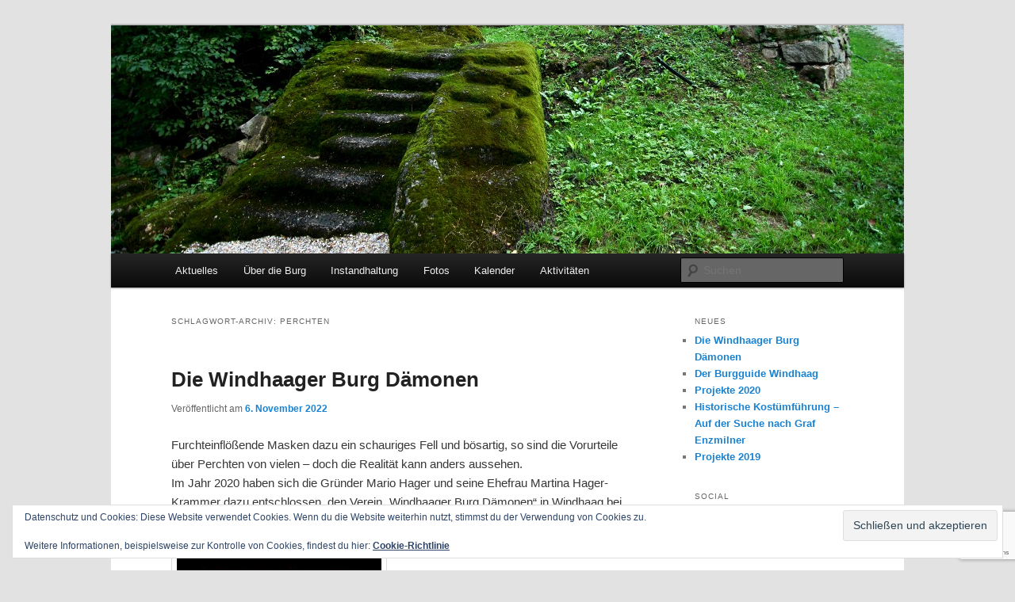

--- FILE ---
content_type: text/html; charset=UTF-8
request_url: https://burgruine.windhaag-perg.at/wordpress/tag/perchten/
body_size: 12248
content:
<!DOCTYPE html>




<html lang="de">

<head>
<meta charset="UTF-8" /><link rel="preload" href="https://burgruine.windhaag-perg.at/wordpress/wp-content/cache/fvm/min/0-css41afcd964f50e68138ec7b7e7bf7648977eb9340ffc41e9f45fdfffaa4de6.css" as="style" media="all" />
<link rel="preload" href="https://burgruine.windhaag-perg.at/wordpress/wp-content/cache/fvm/min/0-csseaa4f582f4941582f732c570a7b0194643e1e660f84fb993277eb208d51b3.css" as="style" media="all" /><script data-cfasync="false">if(navigator.userAgent.match(/MSIE|Internet Explorer/i)||navigator.userAgent.match(/Trident\/7\..*?rv:11/i)){var href=document.location.href;if(!href.match(/[?&]iebrowser/)){if(href.indexOf("?")==-1){if(href.indexOf("#")==-1){document.location.href=href+"?iebrowser=1"}else{document.location.href=href.replace("#","?iebrowser=1#")}}else{if(href.indexOf("#")==-1){document.location.href=href+"&iebrowser=1"}else{document.location.href=href.replace("#","&iebrowser=1#")}}}}</script>
<script data-cfasync="false">class FVMLoader{constructor(e){this.triggerEvents=e,this.eventOptions={passive:!0},this.userEventListener=this.triggerListener.bind(this),this.delayedScripts={normal:[],async:[],defer:[]},this.allJQueries=[]}_addUserInteractionListener(e){this.triggerEvents.forEach(t=>window.addEventListener(t,e.userEventListener,e.eventOptions))}_removeUserInteractionListener(e){this.triggerEvents.forEach(t=>window.removeEventListener(t,e.userEventListener,e.eventOptions))}triggerListener(){this._removeUserInteractionListener(this),"loading"===document.readyState?document.addEventListener("DOMContentLoaded",this._loadEverythingNow.bind(this)):this._loadEverythingNow()}async _loadEverythingNow(){this._runAllDelayedCSS(),this._delayEventListeners(),this._delayJQueryReady(this),this._handleDocumentWrite(),this._registerAllDelayedScripts(),await this._loadScriptsFromList(this.delayedScripts.normal),await this._loadScriptsFromList(this.delayedScripts.defer),await this._loadScriptsFromList(this.delayedScripts.async),await this._triggerDOMContentLoaded(),await this._triggerWindowLoad(),window.dispatchEvent(new Event("wpr-allScriptsLoaded"))}_registerAllDelayedScripts(){document.querySelectorAll("script[type=fvmdelay]").forEach(e=>{e.hasAttribute("src")?e.hasAttribute("async")&&!1!==e.async?this.delayedScripts.async.push(e):e.hasAttribute("defer")&&!1!==e.defer||"module"===e.getAttribute("data-type")?this.delayedScripts.defer.push(e):this.delayedScripts.normal.push(e):this.delayedScripts.normal.push(e)})}_runAllDelayedCSS(){document.querySelectorAll("link[rel=fvmdelay]").forEach(e=>{e.setAttribute("rel","stylesheet")})}async _transformScript(e){return await this._requestAnimFrame(),new Promise(t=>{const n=document.createElement("script");let r;[...e.attributes].forEach(e=>{let t=e.nodeName;"type"!==t&&("data-type"===t&&(t="type",r=e.nodeValue),n.setAttribute(t,e.nodeValue))}),e.hasAttribute("src")?(n.addEventListener("load",t),n.addEventListener("error",t)):(n.text=e.text,t()),e.parentNode.replaceChild(n,e)})}async _loadScriptsFromList(e){const t=e.shift();return t?(await this._transformScript(t),this._loadScriptsFromList(e)):Promise.resolve()}_delayEventListeners(){let e={};function t(t,n){!function(t){function n(n){return e[t].eventsToRewrite.indexOf(n)>=0?"wpr-"+n:n}e[t]||(e[t]={originalFunctions:{add:t.addEventListener,remove:t.removeEventListener},eventsToRewrite:[]},t.addEventListener=function(){arguments[0]=n(arguments[0]),e[t].originalFunctions.add.apply(t,arguments)},t.removeEventListener=function(){arguments[0]=n(arguments[0]),e[t].originalFunctions.remove.apply(t,arguments)})}(t),e[t].eventsToRewrite.push(n)}function n(e,t){let n=e[t];Object.defineProperty(e,t,{get:()=>n||function(){},set(r){e["wpr"+t]=n=r}})}t(document,"DOMContentLoaded"),t(window,"DOMContentLoaded"),t(window,"load"),t(window,"pageshow"),t(document,"readystatechange"),n(document,"onreadystatechange"),n(window,"onload"),n(window,"onpageshow")}_delayJQueryReady(e){let t=window.jQuery;Object.defineProperty(window,"jQuery",{get:()=>t,set(n){if(n&&n.fn&&!e.allJQueries.includes(n)){n.fn.ready=n.fn.init.prototype.ready=function(t){e.domReadyFired?t.bind(document)(n):document.addEventListener("DOMContentLoaded2",()=>t.bind(document)(n))};const t=n.fn.on;n.fn.on=n.fn.init.prototype.on=function(){if(this[0]===window){function e(e){return e.split(" ").map(e=>"load"===e||0===e.indexOf("load.")?"wpr-jquery-load":e).join(" ")}"string"==typeof arguments[0]||arguments[0]instanceof String?arguments[0]=e(arguments[0]):"object"==typeof arguments[0]&&Object.keys(arguments[0]).forEach(t=>{delete Object.assign(arguments[0],{[e(t)]:arguments[0][t]})[t]})}return t.apply(this,arguments),this},e.allJQueries.push(n)}t=n}})}async _triggerDOMContentLoaded(){this.domReadyFired=!0,await this._requestAnimFrame(),document.dispatchEvent(new Event("DOMContentLoaded2")),await this._requestAnimFrame(),window.dispatchEvent(new Event("DOMContentLoaded2")),await this._requestAnimFrame(),document.dispatchEvent(new Event("wpr-readystatechange")),await this._requestAnimFrame(),document.wpronreadystatechange&&document.wpronreadystatechange()}async _triggerWindowLoad(){await this._requestAnimFrame(),window.dispatchEvent(new Event("wpr-load")),await this._requestAnimFrame(),window.wpronload&&window.wpronload(),await this._requestAnimFrame(),this.allJQueries.forEach(e=>e(window).trigger("wpr-jquery-load")),window.dispatchEvent(new Event("wpr-pageshow")),await this._requestAnimFrame(),window.wpronpageshow&&window.wpronpageshow()}_handleDocumentWrite(){const e=new Map;document.write=document.writeln=function(t){const n=document.currentScript,r=document.createRange(),i=n.parentElement;let a=e.get(n);void 0===a&&(a=n.nextSibling,e.set(n,a));const s=document.createDocumentFragment();r.setStart(s,0),s.appendChild(r.createContextualFragment(t)),i.insertBefore(s,a)}}async _requestAnimFrame(){return new Promise(e=>requestAnimationFrame(e))}static run(){const e=new FVMLoader(["keydown","mousemove","touchmove","touchstart","touchend","wheel"]);e._addUserInteractionListener(e)}}FVMLoader.run();</script><meta name="viewport" content="width=device-width, initial-scale=1.0" /><title>
Perchten Archive - Burgruine Windhaag bei PergBurgruine Windhaag bei Perg	</title><meta name='robots' content='index, follow, max-image-preview:large, max-snippet:-1, max-video-preview:-1' /><link rel="canonical" href="https://burgruine.windhaag-perg.at/wordpress/tag/perchten/" /><meta property="og:locale" content="de_DE" /><meta property="og:type" content="article" /><meta property="og:title" content="Perchten Archive - Burgruine Windhaag bei Perg" /><meta property="og:url" content="https://burgruine.windhaag-perg.at/wordpress/tag/perchten/" /><meta property="og:site_name" content="Burgruine Windhaag bei Perg" /><script type="application/ld+json" class="yoast-schema-graph">{"@context":"https://schema.org","@graph":[{"@type":"CollectionPage","@id":"https://burgruine.windhaag-perg.at/wordpress/tag/perchten/","url":"https://burgruine.windhaag-perg.at/wordpress/tag/perchten/","name":"Perchten Archive - Burgruine Windhaag bei Perg","isPartOf":{"@id":"https://burgruine.windhaag-perg.at/wordpress/#website"},"breadcrumb":{"@id":"https://burgruine.windhaag-perg.at/wordpress/tag/perchten/#breadcrumb"},"inLanguage":"de"},{"@type":"BreadcrumbList","@id":"https://burgruine.windhaag-perg.at/wordpress/tag/perchten/#breadcrumb","itemListElement":[{"@type":"ListItem","position":1,"name":"Home","item":"https://burgruine.windhaag-perg.at/wordpress/"},{"@type":"ListItem","position":2,"name":"Perchten"}]},{"@type":"WebSite","@id":"https://burgruine.windhaag-perg.at/wordpress/#website","url":"https://burgruine.windhaag-perg.at/wordpress/","name":"Burgruine Windhaag bei Perg","description":"","potentialAction":[{"@type":"SearchAction","target":{"@type":"EntryPoint","urlTemplate":"https://burgruine.windhaag-perg.at/wordpress/?s={search_term_string}"},"query-input":{"@type":"PropertyValueSpecification","valueRequired":true,"valueName":"search_term_string"}}],"inLanguage":"de"}]}</script><link rel="alternate" type="application/rss+xml" title="Burgruine Windhaag bei Perg &raquo; Feed" href="https://burgruine.windhaag-perg.at/wordpress/feed/" /><link rel="alternate" type="text/calendar" title="Burgruine Windhaag bei Perg &raquo; iCal Feed" href="https://burgruine.windhaag-perg.at/wordpress/events/?ical=1" /><link rel="alternate" type="application/rss+xml" title="Burgruine Windhaag bei Perg &raquo; Perchten Schlagwort-Feed" href="https://burgruine.windhaag-perg.at/wordpress/tag/perchten/feed/" /><meta name="ti-site-data" content="eyJyIjoiMTowITc6MCEzMDowIiwibyI6Imh0dHBzOlwvXC9idXJncnVpbmUud2luZGhhYWctcGVyZy5hdFwvd29yZHByZXNzXC93cC1hZG1pblwvYWRtaW4tYWpheC5waHA/YWN0aW9uPXRpX29ubGluZV91c2Vyc19nb29nbGUmYW1wO3A9JTJGd29yZHByZXNzJTJGdGFnJTJGcGVyY2h0ZW4lMkYmYW1wO193cG5vbmNlPTc0YjFmNGViZDYifQ==" /><meta name="tec-api-version" content="v1"><meta name="tec-api-origin" content="https://burgruine.windhaag-perg.at/wordpress"><link id='MediaRSS' rel='alternate' type='application/rss+xml' title='NextGEN Gallery RSS Feed' href='https://burgruine.windhaag-perg.at/wordpress/wp-content/plugins/nextgen-gallery/src/Legacy/xml/media-rss.php' />

<link media="all" href="https://burgruine.windhaag-perg.at/wordpress/wp-content/cache/fvm/min/0-css41afcd964f50e68138ec7b7e7bf7648977eb9340ffc41e9f45fdfffaa4de6.css" rel="stylesheet">
<link rel="profile" href="https://gmpg.org/xfn/11" />




	
	
	
	
	
	
	
	
	
	
	



















<link rel='stylesheet' id='dashicons-css' href='https://burgruine.windhaag-perg.at/wordpress/wp-content/cache/fvm/min/0-csseaa4f582f4941582f732c570a7b0194643e1e660f84fb993277eb208d51b3.css' type='text/css' media='all' />




<script type="text/javascript" src="https://burgruine.windhaag-perg.at/wordpress/wp-includes/js/jquery/jquery.min.js" id="jquery-core-js"></script>

<script type="text/javascript" id="rmp_menu_scripts-js-extra">
/* <![CDATA[ */
var rmp_menu = {"ajaxURL":"https:\/\/burgruine.windhaag-perg.at\/wordpress\/wp-admin\/admin-ajax.php","wp_nonce":"cc68f3c070","menu":[{"menu_theme":"Default","theme_type":"default","theme_location_menu":"0","submenu_submenu_arrow_width":"40","submenu_submenu_arrow_width_unit":"px","submenu_submenu_arrow_height":"39","submenu_submenu_arrow_height_unit":"px","submenu_arrow_position":"right","submenu_sub_arrow_background_colour":"","submenu_sub_arrow_background_hover_colour":"","submenu_sub_arrow_background_colour_active":"","submenu_sub_arrow_background_hover_colour_active":"","submenu_sub_arrow_border_width":"","submenu_sub_arrow_border_width_unit":"px","submenu_sub_arrow_border_colour":"#1d4354","submenu_sub_arrow_border_hover_colour":"#3f3f3f","submenu_sub_arrow_border_colour_active":"#1d4354","submenu_sub_arrow_border_hover_colour_active":"#3f3f3f","submenu_sub_arrow_shape_colour":"#fff","submenu_sub_arrow_shape_hover_colour":"#fff","submenu_sub_arrow_shape_colour_active":"#fff","submenu_sub_arrow_shape_hover_colour_active":"#fff","use_header_bar":"off","header_bar_items_order":{"logo":"off","title":"on","additional content":"off","menu":"on","search":"off"},"header_bar_title":"Responsive Menu","header_bar_html_content":"","header_bar_logo":"","header_bar_logo_link":"","header_bar_logo_width":"","header_bar_logo_width_unit":"%","header_bar_logo_height":"","header_bar_logo_height_unit":"px","header_bar_height":"80","header_bar_height_unit":"px","header_bar_padding":{"top":"0px","right":"5%","bottom":"0px","left":"5%"},"header_bar_font":"","header_bar_font_size":"14","header_bar_font_size_unit":"px","header_bar_text_color":"#ffffff","header_bar_background_color":"#1d4354","header_bar_breakpoint":"8000","header_bar_position_type":"fixed","header_bar_adjust_page":"on","header_bar_scroll_enable":"off","header_bar_scroll_background_color":"#36bdf6","mobile_breakpoint":"600","tablet_breakpoint":"800","transition_speed":"0.5","sub_menu_speed":"0.2","show_menu_on_page_load":"off","menu_disable_scrolling":"off","menu_overlay":"off","menu_overlay_colour":"rgba(0,0,0,0.7)","desktop_menu_width":"","desktop_menu_width_unit":"%","desktop_menu_positioning":"absolute","desktop_menu_side":"left","desktop_menu_to_hide":"","use_current_theme_location":"off","mega_menu":{"225":"off","227":"off","229":"off","228":"off","226":"off"},"desktop_submenu_open_animation":"none","desktop_submenu_open_animation_speed":"100ms","desktop_submenu_open_on_click":"off","desktop_menu_hide_and_show":"off","menu_name":"Default Menu","menu_to_use":"responsive","different_menu_for_mobile":"off","menu_to_use_in_mobile":"main-menu","use_mobile_menu":"on","use_tablet_menu":"on","use_desktop_menu":"off","menu_display_on":"all-pages","menu_to_hide":"#access","submenu_descriptions_on":"off","custom_walker":"","menu_background_colour":"#212121","menu_depth":"5","smooth_scroll_on":"off","smooth_scroll_speed":"500","menu_font_icons":{"id":["225"],"icon":[""]},"menu_links_height":"40","menu_links_height_unit":"px","menu_links_line_height":"40","menu_links_line_height_unit":"px","menu_depth_0":"5","menu_depth_0_unit":"%","menu_font_size":"13","menu_font_size_unit":"px","menu_font":"","menu_font_weight":"normal","menu_text_alignment":"left","menu_text_letter_spacing":"","menu_word_wrap":"off","menu_link_colour":"#ffffff","menu_link_hover_colour":"#ffffff","menu_current_link_colour":"#ffffff","menu_current_link_hover_colour":"#ffffff","menu_item_background_colour":"#212121","menu_item_background_hover_colour":"#3f3f3f","menu_current_item_background_colour":"#212121","menu_current_item_background_hover_colour":"#3f3f3f","menu_border_width":"1","menu_border_width_unit":"px","menu_item_border_colour":"#212121","menu_item_border_colour_hover":"#212121","menu_current_item_border_colour":"#212121","menu_current_item_border_hover_colour":"#3f3f3f","submenu_links_height":"40","submenu_links_height_unit":"px","submenu_links_line_height":"40","submenu_links_line_height_unit":"px","menu_depth_side":"left","menu_depth_1":"10","menu_depth_1_unit":"%","menu_depth_2":"15","menu_depth_2_unit":"%","menu_depth_3":"20","menu_depth_3_unit":"%","menu_depth_4":"25","menu_depth_4_unit":"%","submenu_item_background_colour":"#212121","submenu_item_background_hover_colour":"#3f3f3f","submenu_current_item_background_colour":"#212121","submenu_current_item_background_hover_colour":"#3f3f3f","submenu_border_width":"1","submenu_border_width_unit":"px","submenu_item_border_colour":"#212121","submenu_item_border_colour_hover":"#212121","submenu_current_item_border_colour":"#212121","submenu_current_item_border_hover_colour":"#3f3f3f","submenu_font_size":"13","submenu_font_size_unit":"px","submenu_font":"","submenu_font_weight":"normal","submenu_text_letter_spacing":"","submenu_text_alignment":"left","submenu_link_colour":"#ffffff","submenu_link_hover_colour":"#ffffff","submenu_current_link_colour":"#ffffff","submenu_current_link_hover_colour":"#ffffff","inactive_arrow_shape":"\u25bc","active_arrow_shape":"\u25b2","inactive_arrow_font_icon":"","active_arrow_font_icon":"","inactive_arrow_image":"","active_arrow_image":"","submenu_arrow_width":"40","submenu_arrow_width_unit":"px","submenu_arrow_height":"39","submenu_arrow_height_unit":"px","arrow_position":"right","menu_sub_arrow_shape_colour":"#ffffff","menu_sub_arrow_shape_hover_colour":"#ffffff","menu_sub_arrow_shape_colour_active":"#ffffff","menu_sub_arrow_shape_hover_colour_active":"#ffffff","menu_sub_arrow_border_width":"1","menu_sub_arrow_border_width_unit":"px","menu_sub_arrow_border_colour":"#212121","menu_sub_arrow_border_hover_colour":"#3f3f3f","menu_sub_arrow_border_colour_active":"#212121","menu_sub_arrow_border_hover_colour_active":"#3f3f3f","menu_sub_arrow_background_colour":"#212121","menu_sub_arrow_background_hover_colour":"#3f3f3f","menu_sub_arrow_background_colour_active":"#212121","menu_sub_arrow_background_hover_colour_active":"#3f3f3f","fade_submenus":"off","fade_submenus_side":"left","fade_submenus_delay":"100","fade_submenus_speed":"500","use_slide_effect":"off","slide_effect_back_to_text":"Back","accordion_animation":"off","auto_expand_all_submenus":"off","auto_expand_current_submenus":"off","menu_item_click_to_trigger_submenu":"on","button_width":"55","button_width_unit":"px","button_height":"55","button_height_unit":"px","button_background_colour":"#000000","button_background_colour_hover":"#000000","button_background_colour_active":"#000000","toggle_button_border_radius":"5","button_transparent_background":"off","button_left_or_right":"right","button_position_type":"fixed","button_distance_from_side":"5","button_distance_from_side_unit":"%","button_top":"15","button_top_unit":"px","button_push_with_animation":"off","button_click_animation":"boring","button_line_margin":"5","button_line_margin_unit":"px","button_line_width":"25","button_line_width_unit":"px","button_line_height":"3","button_line_height_unit":"px","button_line_colour":"#ffffff","button_line_colour_hover":"#ffffff","button_line_colour_active":"#ffffff","button_font_icon":"","button_font_icon_when_clicked":"","button_image":"","button_image_when_clicked":"","button_title":"","button_title_open":"","button_title_position":"left","menu_container_columns":"","button_font":"","button_font_size":"14","button_font_size_unit":"px","button_title_line_height":"13","button_title_line_height_unit":"px","button_text_colour":"#ffffff","button_trigger_type_click":"on","button_trigger_type_hover":"off","button_click_trigger":"#responsive-menu-button","items_order":{"title":"on","menu":"on","search":"on","additional content":"on"},"menu_title":"","menu_title_link":"","menu_title_link_location":"_self","menu_title_image":"","menu_title_font_icon":"","menu_title_section_padding":{"top":"10%","right":"5%","bottom":"0%","left":"5%"},"menu_title_background_colour":"#212121","menu_title_background_hover_colour":"#212121","menu_title_font_size":"13","menu_title_font_size_unit":"px","menu_title_alignment":"left","menu_title_font_weight":"400","menu_title_font_family":"","menu_title_colour":"#ffffff","menu_title_hover_colour":"#ffffff","menu_title_image_width":"","menu_title_image_width_unit":"%","menu_title_image_height":"","menu_title_image_height_unit":"px","menu_additional_content":"","menu_additional_section_padding":{"top":"0px","right":"5%","bottom":"0px","left":"5%"},"menu_additional_content_font_size":"16","menu_additional_content_font_size_unit":"px","menu_additional_content_alignment":"center","menu_additional_content_colour":"#ffffff","menu_search_box_text":"Search","menu_search_box_code":"","menu_search_section_padding":{"top":"0px","right":"5%","bottom":"0px","left":"5%"},"menu_search_box_height":"45","menu_search_box_height_unit":"px","menu_search_box_border_radius":"30","menu_search_box_text_colour":"#333333","menu_search_box_background_colour":"#ffffff","menu_search_box_placeholder_colour":"#c7c7cd","menu_search_box_border_colour":"#dadada","menu_section_padding":{"top":"0px","right":"0px","bottom":"0px","left":"0px"},"menu_width":"75","menu_width_unit":"%","menu_maximum_width":"","menu_maximum_width_unit":"px","menu_minimum_width":"","menu_minimum_width_unit":"px","menu_auto_height":"off","menu_container_padding":{"top":"0px","right":"0px","bottom":"0px","left":"0px"},"menu_container_background_colour":"#212121","menu_background_image":"","animation_type":"slide","menu_appear_from":"left","animation_speed":"0.5","page_wrapper":"","menu_close_on_body_click":"off","menu_close_on_scroll":"off","menu_close_on_link_click":"off","enable_touch_gestures":"off","hamburger_position_selector":"","menu_id":1448,"active_toggle_contents":"\u25b2","inactive_toggle_contents":"\u25bc"}]};
/* ]]> */
</script>


<script type="text/javascript" id="photocrati_ajax-js-extra">
/* <![CDATA[ */
var photocrati_ajax = {"url":"https:\/\/burgruine.windhaag-perg.at\/wordpress\/index.php?photocrati_ajax=1","rest_url":"https:\/\/burgruine.windhaag-perg.at\/wordpress\/wp-json\/","wp_home_url":"https:\/\/burgruine.windhaag-perg.at\/wordpress","wp_site_url":"https:\/\/burgruine.windhaag-perg.at\/wordpress","wp_root_url":"https:\/\/burgruine.windhaag-perg.at\/wordpress","wp_plugins_url":"https:\/\/burgruine.windhaag-perg.at\/wordpress\/wp-content\/plugins","wp_content_url":"https:\/\/burgruine.windhaag-perg.at\/wordpress\/wp-content","wp_includes_url":"https:\/\/burgruine.windhaag-perg.at\/wordpress\/wp-includes\/","ngg_param_slug":"nggallery","rest_nonce":"3aec28b7a6"};
/* ]]> */
</script>



<script type="text/javascript">
(function(url){
	if(/(?:Chrome\/26\.0\.1410\.63 Safari\/537\.31|WordfenceTestMonBot)/.test(navigator.userAgent)){ return; }
	var addEvent = function(evt, handler) {
		if (window.addEventListener) {
			document.addEventListener(evt, handler, false);
		} else if (window.attachEvent) {
			document.attachEvent('on' + evt, handler);
		}
	};
	var removeEvent = function(evt, handler) {
		if (window.removeEventListener) {
			document.removeEventListener(evt, handler, false);
		} else if (window.detachEvent) {
			document.detachEvent('on' + evt, handler);
		}
	};
	var evts = 'contextmenu dblclick drag dragend dragenter dragleave dragover dragstart drop keydown keypress keyup mousedown mousemove mouseout mouseover mouseup mousewheel scroll'.split(' ');
	var logHuman = function() {
		if (window.wfLogHumanRan) { return; }
		window.wfLogHumanRan = true;
		var wfscr = document.createElement('script');
		wfscr.type = 'text/javascript';
		wfscr.async = true;
		wfscr.src = url + '&r=' + Math.random();
		(document.getElementsByTagName('head')[0]||document.getElementsByTagName('body')[0]).appendChild(wfscr);
		for (var i = 0; i < evts.length; i++) {
			removeEvent(evts[i], logHuman);
		}
	};
	for (var i = 0; i < evts.length; i++) {
		addEvent(evts[i], logHuman);
	}
})('//burgruine.windhaag-perg.at/wordpress/?wordfence_lh=1&hid=CD0E9EB53B3EB9A37BE84876974BDD3C');
</script>	
		


		
		</head>

<body class="archive tag tag-perchten tag-44 wp-embed-responsive wp-theme-twentyeleven tribe-no-js single-author two-column right-sidebar">
<div class="skip-link"><a class="assistive-text" href="#content">Zum primären Inhalt springen</a></div><div class="skip-link"><a class="assistive-text" href="#secondary">Zum sekundären Inhalt springen</a></div><div id="page" class="hfeed">
	<header id="branding">
			<hgroup>
							<h1 id="site-title"><span><a href="https://burgruine.windhaag-perg.at/wordpress/" rel="home" >Burgruine Windhaag bei Perg</a></span></h1>
				<h2 id="site-description"></h2>
			</hgroup>

						<a href="https://burgruine.windhaag-perg.at/wordpress/" rel="home" >
				<img src="https://burgruine.windhaag-perg.at/wordpress/wp-content/uploads/2013/09/cropped-burg_stiege_wordpress.jpg" width="1000" height="288" alt="Burgruine Windhaag bei Perg" srcset="https://burgruine.windhaag-perg.at/wordpress/wp-content/uploads/2013/09/cropped-burg_stiege_wordpress.jpg 1000w, https://burgruine.windhaag-perg.at/wordpress/wp-content/uploads/2013/09/cropped-burg_stiege_wordpress-300x86.jpg 300w, https://burgruine.windhaag-perg.at/wordpress/wp-content/uploads/2013/09/cropped-burg_stiege_wordpress-500x144.jpg 500w" sizes="(max-width: 1000px) 100vw, 1000px" decoding="async" fetchpriority="high" />			</a>
			
						<div class="only-search with-image">
					<form method="get" id="searchform" action="https://burgruine.windhaag-perg.at/wordpress/">
		<label for="s" class="assistive-text">Suchen</label>
		<input type="text" class="field" name="s" id="s" placeholder="Suchen" />
		<input type="submit" class="submit" name="submit" id="searchsubmit" value="Suchen" />
	</form>
			</div>
				
			<nav id="access">
				<h3 class="assistive-text">Hauptmenü</h3>
				<div class="menu-mainmenu-container"><ul id="menu-mainmenu" class="menu"><li id="menu-item-116" class="menu-item menu-item-type-taxonomy menu-item-object-category menu-item-116"><a href="https://burgruine.windhaag-perg.at/wordpress/category/aktuelles/">Aktuelles</a></li>
<li id="menu-item-1216" class="menu-item menu-item-type-custom menu-item-object-custom menu-item-has-children menu-item-1216"><a href="#">Über die Burg</a>
<ul class="sub-menu">
	<li id="menu-item-60" class="menu-item menu-item-type-post_type menu-item-object-page menu-item-60"><a href="https://burgruine.windhaag-perg.at/wordpress/uber-die-burg/geschichte/">Geschichte</a></li>
	<li id="menu-item-59" class="menu-item menu-item-type-post_type menu-item-object-page menu-item-59"><a href="https://burgruine.windhaag-perg.at/wordpress/uber-die-burg/funde/">Entdeckte Schätze</a></li>
</ul>
</li>
<li id="menu-item-61" class="menu-item menu-item-type-post_type menu-item-object-page menu-item-has-children menu-item-61"><a href="https://burgruine.windhaag-perg.at/wordpress/instandhaltung/">Instandhaltung</a>
<ul class="sub-menu">
	<li id="menu-item-565" class="menu-item menu-item-type-post_type menu-item-object-page menu-item-565"><a href="https://burgruine.windhaag-perg.at/wordpress/sample-page/team/">Team</a></li>
	<li id="menu-item-115" class="menu-item menu-item-type-taxonomy menu-item-object-category menu-item-has-children menu-item-115"><a href="https://burgruine.windhaag-perg.at/wordpress/category/projekte/">Projekte</a>
	<ul class="sub-menu">
		<li id="menu-item-1378" class="menu-item menu-item-type-post_type menu-item-object-post menu-item-1378"><a href="https://burgruine.windhaag-perg.at/wordpress/2020/09/projekte-2020/">Projekte 2020</a></li>
		<li id="menu-item-1379" class="menu-item menu-item-type-post_type menu-item-object-post menu-item-1379"><a href="https://burgruine.windhaag-perg.at/wordpress/2020/08/projekte-2019/">Projekte 2019</a></li>
		<li id="menu-item-1380" class="menu-item menu-item-type-post_type menu-item-object-post menu-item-1380"><a href="https://burgruine.windhaag-perg.at/wordpress/2020/04/aktuelle-projekte-seit-2014/">Projekte 2014 – 2018</a></li>
	</ul>
</li>
	<li id="menu-item-577" class="menu-item menu-item-type-post_type menu-item-object-page menu-item-577"><a href="https://burgruine.windhaag-perg.at/wordpress/instandhaltung/spenden/">Spenden</a></li>
</ul>
</li>
<li id="menu-item-1215" class="menu-item menu-item-type-custom menu-item-object-custom menu-item-has-children menu-item-1215"><a href="#">Fotos</a>
<ul class="sub-menu">
	<li id="menu-item-1230" class="menu-item menu-item-type-post_type menu-item-object-page menu-item-1230"><a href="https://burgruine.windhaag-perg.at/wordpress/fotos/impressionen/">Impressionen</a></li>
	<li id="menu-item-585" class="menu-item menu-item-type-post_type menu-item-object-page menu-item-585"><a href="https://burgruine.windhaag-perg.at/wordpress/fotos/virtueller-rundgang/">Virtueller Rundgang</a></li>
</ul>
</li>
<li id="menu-item-1422" class="menu-item menu-item-type-custom menu-item-object-custom menu-item-1422"><a href="https://burgruine.windhaag-perg.at/wordpress/events/">Kalender</a></li>
<li id="menu-item-66" class="menu-item menu-item-type-post_type menu-item-object-page menu-item-has-children menu-item-66"><a href="https://burgruine.windhaag-perg.at/wordpress/aktivitaten-2/">Aktivitäten</a>
<ul class="sub-menu">
	<li id="menu-item-69" class="menu-item menu-item-type-post_type menu-item-object-page menu-item-69"><a href="https://burgruine.windhaag-perg.at/wordpress/aktivitaten-2/anfahrt/">Anfahrt</a></li>
	<li id="menu-item-118" class="menu-item menu-item-type-taxonomy menu-item-object-category menu-item-118"><a href="https://burgruine.windhaag-perg.at/wordpress/category/essenundtrinken/">Essen &amp; Trinken</a></li>
	<li id="menu-item-117" class="menu-item menu-item-type-taxonomy menu-item-object-category menu-item-has-children menu-item-117"><a href="https://burgruine.windhaag-perg.at/wordpress/category/ausflugsziele/">Ausflugsziele</a>
	<ul class="sub-menu">
		<li id="menu-item-979" class="menu-item menu-item-type-taxonomy menu-item-object-category menu-item-979"><a href="https://burgruine.windhaag-perg.at/wordpress/category/ausflugsziele/ausflugsziele-in-windhaag/">In Windhaag</a></li>
		<li id="menu-item-984" class="menu-item menu-item-type-taxonomy menu-item-object-category menu-item-984"><a href="https://burgruine.windhaag-perg.at/wordpress/category/ausflugsziele/ausflugsziele-in-der-umgebung/">In der Umgebung</a></li>
	</ul>
</li>
</ul>
</li>
</ul></div>			</nav>
	</header>


	<div id="main">

		<section id="primary">
			<div id="content" role="main">

			
				<header class="page-header">
					<h1 class="page-title">
					Schlagwort-Archiv: <span>Perchten</span>					</h1>

									</header>

				
				
					
	<article id="post-1481" class="post-1481 post type-post status-publish format-standard hentry category-aktuelles tag-burgdaemonen tag-muehlviertel tag-perchten tag-windhaag">
		<header class="entry-header">
						<h1 class="entry-title"><a href="https://burgruine.windhaag-perg.at/wordpress/2022/11/die-windhaager-burg-daemonen/" rel="bookmark">Die Windhaager Burg Dämonen</a></h1>
			
						<div class="entry-meta">
				<span class="sep">Veröffentlicht am </span><a href="https://burgruine.windhaag-perg.at/wordpress/2022/11/die-windhaager-burg-daemonen/" title="14:45" rel="bookmark"><time class="entry-date" datetime="2022-11-06T14:45:21+01:00">6. November 2022</time></a><span class="by-author"> <span class="sep"> von </span> <span class="author vcard"><a class="url fn n" href="https://burgruine.windhaag-perg.at/wordpress/author/burgruine-windh/" title="Alle Beiträge von burgruine.windh anzeigen" rel="author">burgruine.windh</a></span></span>			</div>
			
					</header>

				<div class="entry-content">
			
<p>Furchteinflößende Masken dazu ein schauriges Fell und bösartig, so sind die Vorurteile über Perchten von vielen – doch die Realität kann anders aussehen.<br>Im Jahr 2020 haben sich die Gründer Mario Hager und seine Ehefrau Martina Hager-Krammer dazu entschlossen, den Verein „Windhaager Burg Dämonen“ in Windhaag bei Perg zu gründen.</p>



<figure class="wp-block-image size-medium"><a href="https://burgruine.windhaag-perg.at/wordpress/wp-content/uploads/2022/11/314363055_538095994801293_5114871343067164829_n.jpg"><img decoding="async" width="272" height="300" src="https://burgruine.windhaag-perg.at/wordpress/wp-content/uploads/2022/11/314363055_538095994801293_5114871343067164829_n-272x300.jpg" alt="" class="wp-image-1482" srcset="https://burgruine.windhaag-perg.at/wordpress/wp-content/uploads/2022/11/314363055_538095994801293_5114871343067164829_n-272x300.jpg 272w, https://burgruine.windhaag-perg.at/wordpress/wp-content/uploads/2022/11/314363055_538095994801293_5114871343067164829_n.jpg 648w" sizes="(max-width: 272px) 100vw, 272px" /></a></figure>



<p>Aus den anfänglichen Gründungsmitgliedern sind derzeit 43 geworden denen der Brauchtum und die Tradition sehr am Herzen liegt.<br>Der Verein ist stehts um Kinderfreundlichkeit bemüht und besteht  daher  nicht nur aus Erwachsenen, sondern auch aus Jugendlichen und Kindern. </p>



<figure class="wp-block-image size-full"><a href="https://burgruine.windhaag-perg.at/wordpress/wp-content/uploads/2022/11/313846170_192327299941065_5322263964572005115_n.jpg"><img decoding="async" width="540" height="540" src="https://burgruine.windhaag-perg.at/wordpress/wp-content/uploads/2022/11/313846170_192327299941065_5322263964572005115_n.jpg" alt="" class="wp-image-1483" srcset="https://burgruine.windhaag-perg.at/wordpress/wp-content/uploads/2022/11/313846170_192327299941065_5322263964572005115_n.jpg 540w, https://burgruine.windhaag-perg.at/wordpress/wp-content/uploads/2022/11/313846170_192327299941065_5322263964572005115_n-300x300.jpg 300w, https://burgruine.windhaag-perg.at/wordpress/wp-content/uploads/2022/11/313846170_192327299941065_5322263964572005115_n-150x150.jpg 150w" sizes="(max-width: 540px) 100vw, 540px" /></a></figure>



<p>Der Verein steht auch für Hausbesuche, Firmenfeiern, und Lokalbesuche zur Verfügung.</p>



<p>Einen Überblick zu unseren Perchten aus Windhaag findet ihr unter <a href="https://www.xn--windhaagerburgdmonen-pzb.at/">https://www.windhaagerburgdämonen.at/</a></p>



<p></p>



<p></p>
					</div>
		
		<footer class="entry-meta">
			
										<span class="cat-links">
					<span class="entry-utility-prep entry-utility-prep-cat-links">Veröffentlicht unter</span> <a href="https://burgruine.windhaag-perg.at/wordpress/category/aktuelles/" rel="category tag">Aktuelles</a>			</span>
							
										<span class="sep"> | </span>
								<span class="tag-links">
					<span class="entry-utility-prep entry-utility-prep-tag-links">Verschlagwortet mit</span> <a href="https://burgruine.windhaag-perg.at/wordpress/tag/burgdaemonen/" rel="tag">Burgdämonen</a>, <a href="https://burgruine.windhaag-perg.at/wordpress/tag/muehlviertel/" rel="tag">Mühlviertel</a>, <a href="https://burgruine.windhaag-perg.at/wordpress/tag/perchten/" rel="tag">Perchten</a>, <a href="https://burgruine.windhaag-perg.at/wordpress/tag/windhaag/" rel="tag">Windhaag</a>			</span>
							
			
					</footer>
	</article>

				
				
			
			</div>
		</section>

		<div id="secondary" class="widget-area" role="complementary">
			
		<aside id="recent-posts-2" class="widget widget_recent_entries">
		<h3 class="widget-title">Neues</h3>
		<ul>
											<li>
					<a href="https://burgruine.windhaag-perg.at/wordpress/2022/11/die-windhaager-burg-daemonen/">Die Windhaager Burg Dämonen</a>
									</li>
											<li>
					<a href="https://burgruine.windhaag-perg.at/wordpress/2021/04/der-burgguide-windhaag/">Der Burgguide Windhaag</a>
									</li>
											<li>
					<a href="https://burgruine.windhaag-perg.at/wordpress/2020/09/projekte-2020/">Projekte 2020</a>
									</li>
											<li>
					<a href="https://burgruine.windhaag-perg.at/wordpress/2020/09/historische-kostuemfuehrung-auf-der-suche-nach-graf-enzmilner/">Historische Kostümführung – Auf der Suche nach Graf Enzmilner</a>
									</li>
											<li>
					<a href="https://burgruine.windhaag-perg.at/wordpress/2020/08/projekte-2019/">Projekte 2019</a>
									</li>
					</ul>

		</aside><aside id="sfmsb_settings-3" class="widget sfmsb_widget"><div class="sfmsb-follow-social-buttons sfmsb-under sfmsb-square 50 sfmsb-horizontal"><h3 class="widget-title">Social</h3><a target="_blank" href="https://www.facebook.com/burgruinewindhaag/"><span class="sfmsb-icon-facebook sfmsb-square" style="color:#3a5795;font-size:50px;" data-color="#3a5795"></span></a><a target="_blank" href="https://www.instagram.com/burgruinewindhaag/"><span class="sfmsb-icon-instagram sfmsb-square" style="color:#b09375;font-size:50px;" data-color="#b09375"></span></a><div class="sfmsb-clearfix"></div></div></aside><aside id="text-4" class="widget widget_text"><h3 class="widget-title">Wikipedia:</h3>			<div class="textwidget"><a href="https://de.wikipedia.org/wiki/Burgruine_Windhaag" target="_blank"> <img src="https://burgruine.windhaag-perg.at/wordpress/wp-content/uploads/2014/03/Apple-touch-icon-114x114.png"/></a></div>
		</aside><aside id="text-2" class="widget widget_text"><h3 class="widget-title">Impressum | Kontakt</h3>			<div class="textwidget"><a href="https://burgruine.windhaag-perg.at/wordpress/impressum">Impressum</a>
<br>
<a href="https://burgruine.windhaag-perg.at/wordpress/kontakt/">Kontakt</a></div>
		</aside>		</div>

	</div>

	<footer id="colophon">

			
<div id="supplementary" class="one">
	
	
		<div id="third" class="widget-area" role="complementary">
		<aside id="eu_cookie_law_widget-2" class="widget widget_eu_cookie_law_widget">
<div
	class="hide-on-button"
	data-hide-timeout="30"
	data-consent-expiration="180"
	id="eu-cookie-law"
>
	<form method="post" id="jetpack-eu-cookie-law-form">
		<input type="submit" value="Schließen und akzeptieren" class="accept" />
	</form>

	Datenschutz und Cookies: Diese Website verwendet Cookies. Wenn du die Website weiterhin nutzt, stimmst du der Verwendung von Cookies zu.<br />
<br />
Weitere Informationen, beispielsweise zur Kontrolle von Cookies, findest du hier:
		<a href="https://automattic.com/cookies/" rel="nofollow">
		Cookie-Richtlinie	</a>
</div>
</aside>	</div>
	</div>

			<div id="site-generator">
												<a href="https://de.wordpress.org/" class="imprint" title="Eine semantische, persönliche Publikationsplattform">
					Mit Stolz präsentiert von WordPress				</a>
			</div>
	</footer>
</div>

<script type="speculationrules">
{"prefetch":[{"source":"document","where":{"and":[{"href_matches":"\/wordpress\/*"},{"not":{"href_matches":["\/wordpress\/wp-*.php","\/wordpress\/wp-admin\/*","\/wordpress\/wp-content\/uploads\/*","\/wordpress\/wp-content\/*","\/wordpress\/wp-content\/plugins\/*","\/wordpress\/wp-content\/themes\/twentyeleven\/*","\/wordpress\/*\\?(.+)"]}},{"not":{"selector_matches":"a[rel~=\"nofollow\"]"}},{"not":{"selector_matches":".no-prefetch, .no-prefetch a"}}]},"eagerness":"conservative"}]}
</script>
			<button type="button"  aria-controls="rmp-container-1448" aria-label="Menu Trigger" id="rmp_menu_trigger-1448"  class="rmp_menu_trigger rmp-menu-trigger-boring">
								<span class="rmp-trigger-box">
									<span class="responsive-menu-pro-inner"></span>
								</span>
					</button>
						<div id="rmp-container-1448" class="rmp-container rmp-container rmp-slide-left">
							<div id="rmp-menu-title-1448" class="rmp-menu-title">
									<span class="rmp-menu-title-link">
										<span></span>					</span>
							</div>
			<div id="rmp-menu-wrap-1448" class="rmp-menu-wrap"><ul id="rmp-menu-1448" class="rmp-menu" role="menubar" aria-label="Default Menu"><li id="rmp-menu-item-1449" class="menu-item menu-item-type-taxonomy menu-item-object-category rmp-menu-item rmp-menu-top-level-item" role="none"><a  href="https://burgruine.windhaag-perg.at/wordpress/category/aktuelles/"  class="rmp-menu-item-link"  role="menuitem"  >Aktuelles</a></li><li id="rmp-menu-item-1454" class="menu-item menu-item-type-post_type menu-item-object-page menu-item-has-children rmp-menu-item rmp-menu-item-has-children rmp-menu-top-level-item" role="none"><a  href="https://burgruine.windhaag-perg.at/wordpress/uber-die-burg/"  class="rmp-menu-item-link"  role="menuitem"  >Über die Burg<div class="rmp-menu-subarrow">▼</div></a><ul aria-label="Über die Burg"
            role="menu" data-depth="2"
            class="rmp-submenu rmp-submenu-depth-1"><li id="rmp-menu-item-1456" class="menu-item menu-item-type-post_type menu-item-object-page rmp-menu-item rmp-menu-sub-level-item" role="none"><a  href="https://burgruine.windhaag-perg.at/wordpress/uber-die-burg/geschichte/"  class="rmp-menu-item-link"  role="menuitem"  >Geschichte</a></li><li id="rmp-menu-item-1455" class="menu-item menu-item-type-post_type menu-item-object-page rmp-menu-item rmp-menu-sub-level-item" role="none"><a  href="https://burgruine.windhaag-perg.at/wordpress/uber-die-burg/funde/"  class="rmp-menu-item-link"  role="menuitem"  >Entdeckte Schätze</a></li></ul></li><li id="rmp-menu-item-1467" class="menu-item menu-item-type-custom menu-item-object-custom menu-item-has-children rmp-menu-item rmp-menu-item-has-children rmp-menu-top-level-item" role="none"><a  href="/Instandhaltung"  class="rmp-menu-item-link"  role="menuitem"  >Instandhaltung<div class="rmp-menu-subarrow">▼</div></a><ul aria-label="Instandhaltung"
            role="menu" data-depth="2"
            class="rmp-submenu rmp-submenu-depth-1"><li id="rmp-menu-item-1457" class="menu-item menu-item-type-post_type menu-item-object-page rmp-menu-item rmp-menu-sub-level-item" role="none"><a  href="https://burgruine.windhaag-perg.at/wordpress/instandhaltung/"  class="rmp-menu-item-link"  role="menuitem"  >Instandhaltung</a></li><li id="rmp-menu-item-1465" class="menu-item menu-item-type-post_type menu-item-object-page rmp-menu-item rmp-menu-sub-level-item" role="none"><a  href="https://burgruine.windhaag-perg.at/wordpress/sample-page/team/"  class="rmp-menu-item-link"  role="menuitem"  >Team</a></li><li id="rmp-menu-item-1460" class="menu-item menu-item-type-post_type menu-item-object-page rmp-menu-item rmp-menu-sub-level-item" role="none"><a  href="https://burgruine.windhaag-perg.at/wordpress/instandhaltung/projekte/"  class="rmp-menu-item-link"  role="menuitem"  >Projekte</a></li><li id="rmp-menu-item-1458" class="menu-item menu-item-type-post_type menu-item-object-page rmp-menu-item rmp-menu-sub-level-item" role="none"><a  href="https://burgruine.windhaag-perg.at/wordpress/instandhaltung/spenden/"  class="rmp-menu-item-link"  role="menuitem"  >Spenden</a></li></ul></li><li id="rmp-menu-item-1462" class="menu-item menu-item-type-post_type menu-item-object-page menu-item-has-children rmp-menu-item rmp-menu-item-has-children rmp-menu-top-level-item" role="none"><a  href="https://burgruine.windhaag-perg.at/wordpress/fotos/"  class="rmp-menu-item-link"  role="menuitem"  >Fotos<div class="rmp-menu-subarrow">▼</div></a><ul aria-label="Fotos"
            role="menu" data-depth="2"
            class="rmp-submenu rmp-submenu-depth-1"><li id="rmp-menu-item-1463" class="menu-item menu-item-type-post_type menu-item-object-page rmp-menu-item rmp-menu-sub-level-item" role="none"><a  href="https://burgruine.windhaag-perg.at/wordpress/fotos/impressionen/"  class="rmp-menu-item-link"  role="menuitem"  >Impressionen</a></li><li id="rmp-menu-item-1464" class="menu-item menu-item-type-post_type menu-item-object-page rmp-menu-item rmp-menu-sub-level-item" role="none"><a  href="https://burgruine.windhaag-perg.at/wordpress/fotos/virtueller-rundgang/"  class="rmp-menu-item-link"  role="menuitem"  >Virtueller Rundgang</a></li></ul></li><li id="rmp-menu-item-1468" class="menu-item menu-item-type-custom menu-item-object-custom rmp-menu-item rmp-menu-top-level-item" role="none"><a  href="https://burgruine.windhaag-perg.at/wordpress/events/"  class="rmp-menu-item-link"  role="menuitem"  >Kalender</a></li><li id="rmp-menu-item-1450" class="menu-item menu-item-type-post_type menu-item-object-page menu-item-has-children rmp-menu-item rmp-menu-item-has-children rmp-menu-top-level-item" role="none"><a  href="https://burgruine.windhaag-perg.at/wordpress/aktivitaten-2/"  class="rmp-menu-item-link"  role="menuitem"  >Aktivitäten<div class="rmp-menu-subarrow">▼</div></a><ul aria-label="Aktivitäten"
            role="menu" data-depth="2"
            class="rmp-submenu rmp-submenu-depth-1"><li id="rmp-menu-item-1452" class="menu-item menu-item-type-post_type menu-item-object-page rmp-menu-item rmp-menu-sub-level-item" role="none"><a  href="https://burgruine.windhaag-perg.at/wordpress/aktivitaten-2/anfahrt/"  class="rmp-menu-item-link"  role="menuitem"  >Anfahrt</a></li><li id="rmp-menu-item-1470" class="menu-item menu-item-type-taxonomy menu-item-object-category rmp-menu-item rmp-menu-sub-level-item" role="none"><a  href="https://burgruine.windhaag-perg.at/wordpress/category/essenundtrinken/"  class="rmp-menu-item-link"  role="menuitem"  >Essen &amp; Trinken</a></li><li id="rmp-menu-item-1469" class="menu-item menu-item-type-taxonomy menu-item-object-category rmp-menu-item rmp-menu-sub-level-item" role="none"><a  href="https://burgruine.windhaag-perg.at/wordpress/category/ausflugsziele/"  class="rmp-menu-item-link"  role="menuitem"  >Ausflugsziele</a></li></ul></li></ul></div>			<div id="rmp-search-box-1448" class="rmp-search-box">
					<form action="https://burgruine.windhaag-perg.at/wordpress/" class="rmp-search-form" role="search">
						<input type="search" name="s" title="Search" placeholder="Suche" class="rmp-search-box">
					</form>
				</div>
						<div id="rmp-menu-additional-content-1448" class="rmp-menu-additional-content">
									</div>
						</div>
					<script>
		( function ( body ) {
			'use strict';
			body.className = body.className.replace( /\btribe-no-js\b/, 'tribe-js' );
		} )( document.body );
		</script>
		<script> /* <![CDATA[ */var tribe_l10n_datatables = {"aria":{"sort_ascending":": activate to sort column ascending","sort_descending":": activate to sort column descending"},"length_menu":"Show _MENU_ entries","empty_table":"No data available in table","info":"Showing _START_ to _END_ of _TOTAL_ entries","info_empty":"Showing 0 to 0 of 0 entries","info_filtered":"(filtered from _MAX_ total entries)","zero_records":"No matching records found","search":"Search:","all_selected_text":"All items on this page were selected. ","select_all_link":"Select all pages","clear_selection":"Clear Selection.","pagination":{"all":"All","next":"Next","previous":"Previous"},"select":{"rows":{"0":"","_":": Selected %d rows","1":": Selected 1 row"}},"datepicker":{"dayNames":["Sonntag","Montag","Dienstag","Mittwoch","Donnerstag","Freitag","Samstag"],"dayNamesShort":["So.","Mo.","Di.","Mi.","Do.","Fr.","Sa."],"dayNamesMin":["S","M","D","M","D","F","S"],"monthNames":["Januar","Februar","M\u00e4rz","April","Mai","Juni","Juli","August","September","Oktober","November","Dezember"],"monthNamesShort":["Januar","Februar","M\u00e4rz","April","Mai","Juni","Juli","August","September","Oktober","November","Dezember"],"monthNamesMin":["Jan.","Feb.","M\u00e4rz","Apr.","Mai","Juni","Juli","Aug.","Sep.","Okt.","Nov.","Dez."],"nextText":"Next","prevText":"Prev","currentText":"Today","closeText":"Done","today":"Today","clear":"Clear"}};/* ]]> */ </script>

<script type="text/javascript" src="https://burgruine.windhaag-perg.at/wordpress/wp-includes/js/dist/hooks.min.js" id="wp-hooks-js"></script>
<script type="text/javascript" src="https://burgruine.windhaag-perg.at/wordpress/wp-includes/js/dist/i18n.min.js" id="wp-i18n-js"></script>
<script type="text/javascript" id="wp-i18n-js-after">
/* <![CDATA[ */
wp.i18n.setLocaleData( { 'text direction\u0004ltr': [ 'ltr' ] } );
/* ]]> */
</script>

<script type="text/javascript" id="contact-form-7-js-translations">
/* <![CDATA[ */
( function( domain, translations ) {
	var localeData = translations.locale_data[ domain ] || translations.locale_data.messages;
	localeData[""].domain = domain;
	wp.i18n.setLocaleData( localeData, domain );
} )( "contact-form-7", {"translation-revision-date":"2025-10-26 03:28:49+0000","generator":"GlotPress\/4.0.3","domain":"messages","locale_data":{"messages":{"":{"domain":"messages","plural-forms":"nplurals=2; plural=n != 1;","lang":"de"},"This contact form is placed in the wrong place.":["Dieses Kontaktformular wurde an der falschen Stelle platziert."],"Error:":["Fehler:"]}},"comment":{"reference":"includes\/js\/index.js"}} );
/* ]]> */
</script>
<script type="text/javascript" id="contact-form-7-js-before">
/* <![CDATA[ */
var wpcf7 = {
    "api": {
        "root": "https:\/\/burgruine.windhaag-perg.at\/wordpress\/wp-json\/",
        "namespace": "contact-form-7\/v1"
    }
};
/* ]]> */
</script>

<script type="text/javascript" id="ngg_common-js-extra">
/* <![CDATA[ */

var nextgen_lightbox_settings = {"static_path":"https:\/\/burgruine.windhaag-perg.at\/wordpress\/wp-content\/plugins\/nextgen-gallery\/static\/Lightbox\/{placeholder}","context":"nextgen_and_wp_images"};
/* ]]> */
</script>





<script type="text/javascript" src="https://www.google.com/recaptcha/api.js?render=6LczVEsfAAAAAFztDUQ-k1BzRUCFZ8U-CZo2VMhP&amp;ver=3.0" id="google-recaptcha-js"></script>
<script type="text/javascript" src="https://burgruine.windhaag-perg.at/wordpress/wp-includes/js/dist/vendor/wp-polyfill.min.js" id="wp-polyfill-js"></script>
<script type="text/javascript" id="wpcf7-recaptcha-js-before">
/* <![CDATA[ */
var wpcf7_recaptcha = {
    "sitekey": "6LczVEsfAAAAAFztDUQ-k1BzRUCFZ8U-CZo2VMhP",
    "actions": {
        "homepage": "homepage",
        "contactform": "contactform"
    }
};
/* ]]> */
</script>

<script type="text/javascript" id="jetpack-stats-js-before">
/* <![CDATA[ */
_stq = window._stq || [];
_stq.push([ "view", JSON.parse("{\"v\":\"ext\",\"blog\":\"155397509\",\"post\":\"0\",\"tz\":\"1\",\"srv\":\"burgruine.windhaag-perg.at\",\"arch_tag\":\"perchten\",\"arch_results\":\"1\",\"j\":\"1:15.2\"}") ]);
_stq.push([ "clickTrackerInit", "155397509", "0" ]);
/* ]]> */
</script>
<script type="text/javascript" src="https://stats.wp.com/e-202605.js" id="jetpack-stats-js" defer="defer" data-wp-strategy="defer"></script>


<script defer src="https://burgruine.windhaag-perg.at/wordpress/wp-content/cache/autoptimize/js/autoptimize_9e7c972d3e9091b1b5390206815c19c5.js"></script></body>
</html>

--- FILE ---
content_type: text/html; charset=utf-8
request_url: https://www.google.com/recaptcha/api2/anchor?ar=1&k=6LczVEsfAAAAAFztDUQ-k1BzRUCFZ8U-CZo2VMhP&co=aHR0cHM6Ly9idXJncnVpbmUud2luZGhhYWctcGVyZy5hdDo0NDM.&hl=en&v=PoyoqOPhxBO7pBk68S4YbpHZ&size=invisible&anchor-ms=20000&execute-ms=30000&cb=c8eoz5dj9wnf
body_size: 48854
content:
<!DOCTYPE HTML><html dir="ltr" lang="en"><head><meta http-equiv="Content-Type" content="text/html; charset=UTF-8">
<meta http-equiv="X-UA-Compatible" content="IE=edge">
<title>reCAPTCHA</title>
<style type="text/css">
/* cyrillic-ext */
@font-face {
  font-family: 'Roboto';
  font-style: normal;
  font-weight: 400;
  font-stretch: 100%;
  src: url(//fonts.gstatic.com/s/roboto/v48/KFO7CnqEu92Fr1ME7kSn66aGLdTylUAMa3GUBHMdazTgWw.woff2) format('woff2');
  unicode-range: U+0460-052F, U+1C80-1C8A, U+20B4, U+2DE0-2DFF, U+A640-A69F, U+FE2E-FE2F;
}
/* cyrillic */
@font-face {
  font-family: 'Roboto';
  font-style: normal;
  font-weight: 400;
  font-stretch: 100%;
  src: url(//fonts.gstatic.com/s/roboto/v48/KFO7CnqEu92Fr1ME7kSn66aGLdTylUAMa3iUBHMdazTgWw.woff2) format('woff2');
  unicode-range: U+0301, U+0400-045F, U+0490-0491, U+04B0-04B1, U+2116;
}
/* greek-ext */
@font-face {
  font-family: 'Roboto';
  font-style: normal;
  font-weight: 400;
  font-stretch: 100%;
  src: url(//fonts.gstatic.com/s/roboto/v48/KFO7CnqEu92Fr1ME7kSn66aGLdTylUAMa3CUBHMdazTgWw.woff2) format('woff2');
  unicode-range: U+1F00-1FFF;
}
/* greek */
@font-face {
  font-family: 'Roboto';
  font-style: normal;
  font-weight: 400;
  font-stretch: 100%;
  src: url(//fonts.gstatic.com/s/roboto/v48/KFO7CnqEu92Fr1ME7kSn66aGLdTylUAMa3-UBHMdazTgWw.woff2) format('woff2');
  unicode-range: U+0370-0377, U+037A-037F, U+0384-038A, U+038C, U+038E-03A1, U+03A3-03FF;
}
/* math */
@font-face {
  font-family: 'Roboto';
  font-style: normal;
  font-weight: 400;
  font-stretch: 100%;
  src: url(//fonts.gstatic.com/s/roboto/v48/KFO7CnqEu92Fr1ME7kSn66aGLdTylUAMawCUBHMdazTgWw.woff2) format('woff2');
  unicode-range: U+0302-0303, U+0305, U+0307-0308, U+0310, U+0312, U+0315, U+031A, U+0326-0327, U+032C, U+032F-0330, U+0332-0333, U+0338, U+033A, U+0346, U+034D, U+0391-03A1, U+03A3-03A9, U+03B1-03C9, U+03D1, U+03D5-03D6, U+03F0-03F1, U+03F4-03F5, U+2016-2017, U+2034-2038, U+203C, U+2040, U+2043, U+2047, U+2050, U+2057, U+205F, U+2070-2071, U+2074-208E, U+2090-209C, U+20D0-20DC, U+20E1, U+20E5-20EF, U+2100-2112, U+2114-2115, U+2117-2121, U+2123-214F, U+2190, U+2192, U+2194-21AE, U+21B0-21E5, U+21F1-21F2, U+21F4-2211, U+2213-2214, U+2216-22FF, U+2308-230B, U+2310, U+2319, U+231C-2321, U+2336-237A, U+237C, U+2395, U+239B-23B7, U+23D0, U+23DC-23E1, U+2474-2475, U+25AF, U+25B3, U+25B7, U+25BD, U+25C1, U+25CA, U+25CC, U+25FB, U+266D-266F, U+27C0-27FF, U+2900-2AFF, U+2B0E-2B11, U+2B30-2B4C, U+2BFE, U+3030, U+FF5B, U+FF5D, U+1D400-1D7FF, U+1EE00-1EEFF;
}
/* symbols */
@font-face {
  font-family: 'Roboto';
  font-style: normal;
  font-weight: 400;
  font-stretch: 100%;
  src: url(//fonts.gstatic.com/s/roboto/v48/KFO7CnqEu92Fr1ME7kSn66aGLdTylUAMaxKUBHMdazTgWw.woff2) format('woff2');
  unicode-range: U+0001-000C, U+000E-001F, U+007F-009F, U+20DD-20E0, U+20E2-20E4, U+2150-218F, U+2190, U+2192, U+2194-2199, U+21AF, U+21E6-21F0, U+21F3, U+2218-2219, U+2299, U+22C4-22C6, U+2300-243F, U+2440-244A, U+2460-24FF, U+25A0-27BF, U+2800-28FF, U+2921-2922, U+2981, U+29BF, U+29EB, U+2B00-2BFF, U+4DC0-4DFF, U+FFF9-FFFB, U+10140-1018E, U+10190-1019C, U+101A0, U+101D0-101FD, U+102E0-102FB, U+10E60-10E7E, U+1D2C0-1D2D3, U+1D2E0-1D37F, U+1F000-1F0FF, U+1F100-1F1AD, U+1F1E6-1F1FF, U+1F30D-1F30F, U+1F315, U+1F31C, U+1F31E, U+1F320-1F32C, U+1F336, U+1F378, U+1F37D, U+1F382, U+1F393-1F39F, U+1F3A7-1F3A8, U+1F3AC-1F3AF, U+1F3C2, U+1F3C4-1F3C6, U+1F3CA-1F3CE, U+1F3D4-1F3E0, U+1F3ED, U+1F3F1-1F3F3, U+1F3F5-1F3F7, U+1F408, U+1F415, U+1F41F, U+1F426, U+1F43F, U+1F441-1F442, U+1F444, U+1F446-1F449, U+1F44C-1F44E, U+1F453, U+1F46A, U+1F47D, U+1F4A3, U+1F4B0, U+1F4B3, U+1F4B9, U+1F4BB, U+1F4BF, U+1F4C8-1F4CB, U+1F4D6, U+1F4DA, U+1F4DF, U+1F4E3-1F4E6, U+1F4EA-1F4ED, U+1F4F7, U+1F4F9-1F4FB, U+1F4FD-1F4FE, U+1F503, U+1F507-1F50B, U+1F50D, U+1F512-1F513, U+1F53E-1F54A, U+1F54F-1F5FA, U+1F610, U+1F650-1F67F, U+1F687, U+1F68D, U+1F691, U+1F694, U+1F698, U+1F6AD, U+1F6B2, U+1F6B9-1F6BA, U+1F6BC, U+1F6C6-1F6CF, U+1F6D3-1F6D7, U+1F6E0-1F6EA, U+1F6F0-1F6F3, U+1F6F7-1F6FC, U+1F700-1F7FF, U+1F800-1F80B, U+1F810-1F847, U+1F850-1F859, U+1F860-1F887, U+1F890-1F8AD, U+1F8B0-1F8BB, U+1F8C0-1F8C1, U+1F900-1F90B, U+1F93B, U+1F946, U+1F984, U+1F996, U+1F9E9, U+1FA00-1FA6F, U+1FA70-1FA7C, U+1FA80-1FA89, U+1FA8F-1FAC6, U+1FACE-1FADC, U+1FADF-1FAE9, U+1FAF0-1FAF8, U+1FB00-1FBFF;
}
/* vietnamese */
@font-face {
  font-family: 'Roboto';
  font-style: normal;
  font-weight: 400;
  font-stretch: 100%;
  src: url(//fonts.gstatic.com/s/roboto/v48/KFO7CnqEu92Fr1ME7kSn66aGLdTylUAMa3OUBHMdazTgWw.woff2) format('woff2');
  unicode-range: U+0102-0103, U+0110-0111, U+0128-0129, U+0168-0169, U+01A0-01A1, U+01AF-01B0, U+0300-0301, U+0303-0304, U+0308-0309, U+0323, U+0329, U+1EA0-1EF9, U+20AB;
}
/* latin-ext */
@font-face {
  font-family: 'Roboto';
  font-style: normal;
  font-weight: 400;
  font-stretch: 100%;
  src: url(//fonts.gstatic.com/s/roboto/v48/KFO7CnqEu92Fr1ME7kSn66aGLdTylUAMa3KUBHMdazTgWw.woff2) format('woff2');
  unicode-range: U+0100-02BA, U+02BD-02C5, U+02C7-02CC, U+02CE-02D7, U+02DD-02FF, U+0304, U+0308, U+0329, U+1D00-1DBF, U+1E00-1E9F, U+1EF2-1EFF, U+2020, U+20A0-20AB, U+20AD-20C0, U+2113, U+2C60-2C7F, U+A720-A7FF;
}
/* latin */
@font-face {
  font-family: 'Roboto';
  font-style: normal;
  font-weight: 400;
  font-stretch: 100%;
  src: url(//fonts.gstatic.com/s/roboto/v48/KFO7CnqEu92Fr1ME7kSn66aGLdTylUAMa3yUBHMdazQ.woff2) format('woff2');
  unicode-range: U+0000-00FF, U+0131, U+0152-0153, U+02BB-02BC, U+02C6, U+02DA, U+02DC, U+0304, U+0308, U+0329, U+2000-206F, U+20AC, U+2122, U+2191, U+2193, U+2212, U+2215, U+FEFF, U+FFFD;
}
/* cyrillic-ext */
@font-face {
  font-family: 'Roboto';
  font-style: normal;
  font-weight: 500;
  font-stretch: 100%;
  src: url(//fonts.gstatic.com/s/roboto/v48/KFO7CnqEu92Fr1ME7kSn66aGLdTylUAMa3GUBHMdazTgWw.woff2) format('woff2');
  unicode-range: U+0460-052F, U+1C80-1C8A, U+20B4, U+2DE0-2DFF, U+A640-A69F, U+FE2E-FE2F;
}
/* cyrillic */
@font-face {
  font-family: 'Roboto';
  font-style: normal;
  font-weight: 500;
  font-stretch: 100%;
  src: url(//fonts.gstatic.com/s/roboto/v48/KFO7CnqEu92Fr1ME7kSn66aGLdTylUAMa3iUBHMdazTgWw.woff2) format('woff2');
  unicode-range: U+0301, U+0400-045F, U+0490-0491, U+04B0-04B1, U+2116;
}
/* greek-ext */
@font-face {
  font-family: 'Roboto';
  font-style: normal;
  font-weight: 500;
  font-stretch: 100%;
  src: url(//fonts.gstatic.com/s/roboto/v48/KFO7CnqEu92Fr1ME7kSn66aGLdTylUAMa3CUBHMdazTgWw.woff2) format('woff2');
  unicode-range: U+1F00-1FFF;
}
/* greek */
@font-face {
  font-family: 'Roboto';
  font-style: normal;
  font-weight: 500;
  font-stretch: 100%;
  src: url(//fonts.gstatic.com/s/roboto/v48/KFO7CnqEu92Fr1ME7kSn66aGLdTylUAMa3-UBHMdazTgWw.woff2) format('woff2');
  unicode-range: U+0370-0377, U+037A-037F, U+0384-038A, U+038C, U+038E-03A1, U+03A3-03FF;
}
/* math */
@font-face {
  font-family: 'Roboto';
  font-style: normal;
  font-weight: 500;
  font-stretch: 100%;
  src: url(//fonts.gstatic.com/s/roboto/v48/KFO7CnqEu92Fr1ME7kSn66aGLdTylUAMawCUBHMdazTgWw.woff2) format('woff2');
  unicode-range: U+0302-0303, U+0305, U+0307-0308, U+0310, U+0312, U+0315, U+031A, U+0326-0327, U+032C, U+032F-0330, U+0332-0333, U+0338, U+033A, U+0346, U+034D, U+0391-03A1, U+03A3-03A9, U+03B1-03C9, U+03D1, U+03D5-03D6, U+03F0-03F1, U+03F4-03F5, U+2016-2017, U+2034-2038, U+203C, U+2040, U+2043, U+2047, U+2050, U+2057, U+205F, U+2070-2071, U+2074-208E, U+2090-209C, U+20D0-20DC, U+20E1, U+20E5-20EF, U+2100-2112, U+2114-2115, U+2117-2121, U+2123-214F, U+2190, U+2192, U+2194-21AE, U+21B0-21E5, U+21F1-21F2, U+21F4-2211, U+2213-2214, U+2216-22FF, U+2308-230B, U+2310, U+2319, U+231C-2321, U+2336-237A, U+237C, U+2395, U+239B-23B7, U+23D0, U+23DC-23E1, U+2474-2475, U+25AF, U+25B3, U+25B7, U+25BD, U+25C1, U+25CA, U+25CC, U+25FB, U+266D-266F, U+27C0-27FF, U+2900-2AFF, U+2B0E-2B11, U+2B30-2B4C, U+2BFE, U+3030, U+FF5B, U+FF5D, U+1D400-1D7FF, U+1EE00-1EEFF;
}
/* symbols */
@font-face {
  font-family: 'Roboto';
  font-style: normal;
  font-weight: 500;
  font-stretch: 100%;
  src: url(//fonts.gstatic.com/s/roboto/v48/KFO7CnqEu92Fr1ME7kSn66aGLdTylUAMaxKUBHMdazTgWw.woff2) format('woff2');
  unicode-range: U+0001-000C, U+000E-001F, U+007F-009F, U+20DD-20E0, U+20E2-20E4, U+2150-218F, U+2190, U+2192, U+2194-2199, U+21AF, U+21E6-21F0, U+21F3, U+2218-2219, U+2299, U+22C4-22C6, U+2300-243F, U+2440-244A, U+2460-24FF, U+25A0-27BF, U+2800-28FF, U+2921-2922, U+2981, U+29BF, U+29EB, U+2B00-2BFF, U+4DC0-4DFF, U+FFF9-FFFB, U+10140-1018E, U+10190-1019C, U+101A0, U+101D0-101FD, U+102E0-102FB, U+10E60-10E7E, U+1D2C0-1D2D3, U+1D2E0-1D37F, U+1F000-1F0FF, U+1F100-1F1AD, U+1F1E6-1F1FF, U+1F30D-1F30F, U+1F315, U+1F31C, U+1F31E, U+1F320-1F32C, U+1F336, U+1F378, U+1F37D, U+1F382, U+1F393-1F39F, U+1F3A7-1F3A8, U+1F3AC-1F3AF, U+1F3C2, U+1F3C4-1F3C6, U+1F3CA-1F3CE, U+1F3D4-1F3E0, U+1F3ED, U+1F3F1-1F3F3, U+1F3F5-1F3F7, U+1F408, U+1F415, U+1F41F, U+1F426, U+1F43F, U+1F441-1F442, U+1F444, U+1F446-1F449, U+1F44C-1F44E, U+1F453, U+1F46A, U+1F47D, U+1F4A3, U+1F4B0, U+1F4B3, U+1F4B9, U+1F4BB, U+1F4BF, U+1F4C8-1F4CB, U+1F4D6, U+1F4DA, U+1F4DF, U+1F4E3-1F4E6, U+1F4EA-1F4ED, U+1F4F7, U+1F4F9-1F4FB, U+1F4FD-1F4FE, U+1F503, U+1F507-1F50B, U+1F50D, U+1F512-1F513, U+1F53E-1F54A, U+1F54F-1F5FA, U+1F610, U+1F650-1F67F, U+1F687, U+1F68D, U+1F691, U+1F694, U+1F698, U+1F6AD, U+1F6B2, U+1F6B9-1F6BA, U+1F6BC, U+1F6C6-1F6CF, U+1F6D3-1F6D7, U+1F6E0-1F6EA, U+1F6F0-1F6F3, U+1F6F7-1F6FC, U+1F700-1F7FF, U+1F800-1F80B, U+1F810-1F847, U+1F850-1F859, U+1F860-1F887, U+1F890-1F8AD, U+1F8B0-1F8BB, U+1F8C0-1F8C1, U+1F900-1F90B, U+1F93B, U+1F946, U+1F984, U+1F996, U+1F9E9, U+1FA00-1FA6F, U+1FA70-1FA7C, U+1FA80-1FA89, U+1FA8F-1FAC6, U+1FACE-1FADC, U+1FADF-1FAE9, U+1FAF0-1FAF8, U+1FB00-1FBFF;
}
/* vietnamese */
@font-face {
  font-family: 'Roboto';
  font-style: normal;
  font-weight: 500;
  font-stretch: 100%;
  src: url(//fonts.gstatic.com/s/roboto/v48/KFO7CnqEu92Fr1ME7kSn66aGLdTylUAMa3OUBHMdazTgWw.woff2) format('woff2');
  unicode-range: U+0102-0103, U+0110-0111, U+0128-0129, U+0168-0169, U+01A0-01A1, U+01AF-01B0, U+0300-0301, U+0303-0304, U+0308-0309, U+0323, U+0329, U+1EA0-1EF9, U+20AB;
}
/* latin-ext */
@font-face {
  font-family: 'Roboto';
  font-style: normal;
  font-weight: 500;
  font-stretch: 100%;
  src: url(//fonts.gstatic.com/s/roboto/v48/KFO7CnqEu92Fr1ME7kSn66aGLdTylUAMa3KUBHMdazTgWw.woff2) format('woff2');
  unicode-range: U+0100-02BA, U+02BD-02C5, U+02C7-02CC, U+02CE-02D7, U+02DD-02FF, U+0304, U+0308, U+0329, U+1D00-1DBF, U+1E00-1E9F, U+1EF2-1EFF, U+2020, U+20A0-20AB, U+20AD-20C0, U+2113, U+2C60-2C7F, U+A720-A7FF;
}
/* latin */
@font-face {
  font-family: 'Roboto';
  font-style: normal;
  font-weight: 500;
  font-stretch: 100%;
  src: url(//fonts.gstatic.com/s/roboto/v48/KFO7CnqEu92Fr1ME7kSn66aGLdTylUAMa3yUBHMdazQ.woff2) format('woff2');
  unicode-range: U+0000-00FF, U+0131, U+0152-0153, U+02BB-02BC, U+02C6, U+02DA, U+02DC, U+0304, U+0308, U+0329, U+2000-206F, U+20AC, U+2122, U+2191, U+2193, U+2212, U+2215, U+FEFF, U+FFFD;
}
/* cyrillic-ext */
@font-face {
  font-family: 'Roboto';
  font-style: normal;
  font-weight: 900;
  font-stretch: 100%;
  src: url(//fonts.gstatic.com/s/roboto/v48/KFO7CnqEu92Fr1ME7kSn66aGLdTylUAMa3GUBHMdazTgWw.woff2) format('woff2');
  unicode-range: U+0460-052F, U+1C80-1C8A, U+20B4, U+2DE0-2DFF, U+A640-A69F, U+FE2E-FE2F;
}
/* cyrillic */
@font-face {
  font-family: 'Roboto';
  font-style: normal;
  font-weight: 900;
  font-stretch: 100%;
  src: url(//fonts.gstatic.com/s/roboto/v48/KFO7CnqEu92Fr1ME7kSn66aGLdTylUAMa3iUBHMdazTgWw.woff2) format('woff2');
  unicode-range: U+0301, U+0400-045F, U+0490-0491, U+04B0-04B1, U+2116;
}
/* greek-ext */
@font-face {
  font-family: 'Roboto';
  font-style: normal;
  font-weight: 900;
  font-stretch: 100%;
  src: url(//fonts.gstatic.com/s/roboto/v48/KFO7CnqEu92Fr1ME7kSn66aGLdTylUAMa3CUBHMdazTgWw.woff2) format('woff2');
  unicode-range: U+1F00-1FFF;
}
/* greek */
@font-face {
  font-family: 'Roboto';
  font-style: normal;
  font-weight: 900;
  font-stretch: 100%;
  src: url(//fonts.gstatic.com/s/roboto/v48/KFO7CnqEu92Fr1ME7kSn66aGLdTylUAMa3-UBHMdazTgWw.woff2) format('woff2');
  unicode-range: U+0370-0377, U+037A-037F, U+0384-038A, U+038C, U+038E-03A1, U+03A3-03FF;
}
/* math */
@font-face {
  font-family: 'Roboto';
  font-style: normal;
  font-weight: 900;
  font-stretch: 100%;
  src: url(//fonts.gstatic.com/s/roboto/v48/KFO7CnqEu92Fr1ME7kSn66aGLdTylUAMawCUBHMdazTgWw.woff2) format('woff2');
  unicode-range: U+0302-0303, U+0305, U+0307-0308, U+0310, U+0312, U+0315, U+031A, U+0326-0327, U+032C, U+032F-0330, U+0332-0333, U+0338, U+033A, U+0346, U+034D, U+0391-03A1, U+03A3-03A9, U+03B1-03C9, U+03D1, U+03D5-03D6, U+03F0-03F1, U+03F4-03F5, U+2016-2017, U+2034-2038, U+203C, U+2040, U+2043, U+2047, U+2050, U+2057, U+205F, U+2070-2071, U+2074-208E, U+2090-209C, U+20D0-20DC, U+20E1, U+20E5-20EF, U+2100-2112, U+2114-2115, U+2117-2121, U+2123-214F, U+2190, U+2192, U+2194-21AE, U+21B0-21E5, U+21F1-21F2, U+21F4-2211, U+2213-2214, U+2216-22FF, U+2308-230B, U+2310, U+2319, U+231C-2321, U+2336-237A, U+237C, U+2395, U+239B-23B7, U+23D0, U+23DC-23E1, U+2474-2475, U+25AF, U+25B3, U+25B7, U+25BD, U+25C1, U+25CA, U+25CC, U+25FB, U+266D-266F, U+27C0-27FF, U+2900-2AFF, U+2B0E-2B11, U+2B30-2B4C, U+2BFE, U+3030, U+FF5B, U+FF5D, U+1D400-1D7FF, U+1EE00-1EEFF;
}
/* symbols */
@font-face {
  font-family: 'Roboto';
  font-style: normal;
  font-weight: 900;
  font-stretch: 100%;
  src: url(//fonts.gstatic.com/s/roboto/v48/KFO7CnqEu92Fr1ME7kSn66aGLdTylUAMaxKUBHMdazTgWw.woff2) format('woff2');
  unicode-range: U+0001-000C, U+000E-001F, U+007F-009F, U+20DD-20E0, U+20E2-20E4, U+2150-218F, U+2190, U+2192, U+2194-2199, U+21AF, U+21E6-21F0, U+21F3, U+2218-2219, U+2299, U+22C4-22C6, U+2300-243F, U+2440-244A, U+2460-24FF, U+25A0-27BF, U+2800-28FF, U+2921-2922, U+2981, U+29BF, U+29EB, U+2B00-2BFF, U+4DC0-4DFF, U+FFF9-FFFB, U+10140-1018E, U+10190-1019C, U+101A0, U+101D0-101FD, U+102E0-102FB, U+10E60-10E7E, U+1D2C0-1D2D3, U+1D2E0-1D37F, U+1F000-1F0FF, U+1F100-1F1AD, U+1F1E6-1F1FF, U+1F30D-1F30F, U+1F315, U+1F31C, U+1F31E, U+1F320-1F32C, U+1F336, U+1F378, U+1F37D, U+1F382, U+1F393-1F39F, U+1F3A7-1F3A8, U+1F3AC-1F3AF, U+1F3C2, U+1F3C4-1F3C6, U+1F3CA-1F3CE, U+1F3D4-1F3E0, U+1F3ED, U+1F3F1-1F3F3, U+1F3F5-1F3F7, U+1F408, U+1F415, U+1F41F, U+1F426, U+1F43F, U+1F441-1F442, U+1F444, U+1F446-1F449, U+1F44C-1F44E, U+1F453, U+1F46A, U+1F47D, U+1F4A3, U+1F4B0, U+1F4B3, U+1F4B9, U+1F4BB, U+1F4BF, U+1F4C8-1F4CB, U+1F4D6, U+1F4DA, U+1F4DF, U+1F4E3-1F4E6, U+1F4EA-1F4ED, U+1F4F7, U+1F4F9-1F4FB, U+1F4FD-1F4FE, U+1F503, U+1F507-1F50B, U+1F50D, U+1F512-1F513, U+1F53E-1F54A, U+1F54F-1F5FA, U+1F610, U+1F650-1F67F, U+1F687, U+1F68D, U+1F691, U+1F694, U+1F698, U+1F6AD, U+1F6B2, U+1F6B9-1F6BA, U+1F6BC, U+1F6C6-1F6CF, U+1F6D3-1F6D7, U+1F6E0-1F6EA, U+1F6F0-1F6F3, U+1F6F7-1F6FC, U+1F700-1F7FF, U+1F800-1F80B, U+1F810-1F847, U+1F850-1F859, U+1F860-1F887, U+1F890-1F8AD, U+1F8B0-1F8BB, U+1F8C0-1F8C1, U+1F900-1F90B, U+1F93B, U+1F946, U+1F984, U+1F996, U+1F9E9, U+1FA00-1FA6F, U+1FA70-1FA7C, U+1FA80-1FA89, U+1FA8F-1FAC6, U+1FACE-1FADC, U+1FADF-1FAE9, U+1FAF0-1FAF8, U+1FB00-1FBFF;
}
/* vietnamese */
@font-face {
  font-family: 'Roboto';
  font-style: normal;
  font-weight: 900;
  font-stretch: 100%;
  src: url(//fonts.gstatic.com/s/roboto/v48/KFO7CnqEu92Fr1ME7kSn66aGLdTylUAMa3OUBHMdazTgWw.woff2) format('woff2');
  unicode-range: U+0102-0103, U+0110-0111, U+0128-0129, U+0168-0169, U+01A0-01A1, U+01AF-01B0, U+0300-0301, U+0303-0304, U+0308-0309, U+0323, U+0329, U+1EA0-1EF9, U+20AB;
}
/* latin-ext */
@font-face {
  font-family: 'Roboto';
  font-style: normal;
  font-weight: 900;
  font-stretch: 100%;
  src: url(//fonts.gstatic.com/s/roboto/v48/KFO7CnqEu92Fr1ME7kSn66aGLdTylUAMa3KUBHMdazTgWw.woff2) format('woff2');
  unicode-range: U+0100-02BA, U+02BD-02C5, U+02C7-02CC, U+02CE-02D7, U+02DD-02FF, U+0304, U+0308, U+0329, U+1D00-1DBF, U+1E00-1E9F, U+1EF2-1EFF, U+2020, U+20A0-20AB, U+20AD-20C0, U+2113, U+2C60-2C7F, U+A720-A7FF;
}
/* latin */
@font-face {
  font-family: 'Roboto';
  font-style: normal;
  font-weight: 900;
  font-stretch: 100%;
  src: url(//fonts.gstatic.com/s/roboto/v48/KFO7CnqEu92Fr1ME7kSn66aGLdTylUAMa3yUBHMdazQ.woff2) format('woff2');
  unicode-range: U+0000-00FF, U+0131, U+0152-0153, U+02BB-02BC, U+02C6, U+02DA, U+02DC, U+0304, U+0308, U+0329, U+2000-206F, U+20AC, U+2122, U+2191, U+2193, U+2212, U+2215, U+FEFF, U+FFFD;
}

</style>
<link rel="stylesheet" type="text/css" href="https://www.gstatic.com/recaptcha/releases/PoyoqOPhxBO7pBk68S4YbpHZ/styles__ltr.css">
<script nonce="LP-lYwKlkftYsle14w1nYA" type="text/javascript">window['__recaptcha_api'] = 'https://www.google.com/recaptcha/api2/';</script>
<script type="text/javascript" src="https://www.gstatic.com/recaptcha/releases/PoyoqOPhxBO7pBk68S4YbpHZ/recaptcha__en.js" nonce="LP-lYwKlkftYsle14w1nYA">
      
    </script></head>
<body><div id="rc-anchor-alert" class="rc-anchor-alert"></div>
<input type="hidden" id="recaptcha-token" value="[base64]">
<script type="text/javascript" nonce="LP-lYwKlkftYsle14w1nYA">
      recaptcha.anchor.Main.init("[\x22ainput\x22,[\x22bgdata\x22,\x22\x22,\[base64]/[base64]/[base64]/[base64]/[base64]/UltsKytdPUU6KEU8MjA0OD9SW2wrK109RT4+NnwxOTI6KChFJjY0NTEyKT09NTUyOTYmJk0rMTxjLmxlbmd0aCYmKGMuY2hhckNvZGVBdChNKzEpJjY0NTEyKT09NTYzMjA/[base64]/[base64]/[base64]/[base64]/[base64]/[base64]/[base64]\x22,\[base64]\\u003d\x22,\[base64]/Dmy3CiWYWWsO+w63ChcK2CCtewq4fwoHCkSgxR2rCrhknwqtlwr1YTFExF8OKwrfCqcKpwp1jw7TDi8KcNi3Cg8OJwopIwpHCkXHCicOiMgbCk8K7w5dOw7Y4wpTCrMK+woshw7LCvn/[base64]/[base64]/w60SbVoMUj3Dkj0UHsKLw4cyw6LDnMKYw6fDlMO8w74Tw7YREMO1wrMIw5dLEsOqwozCil7Cl8OCw5nDo8OBDsKFUMOBwotJGsOJQsOHbXvCkcKyw6TDoijCvsKgwrcJwrHChcKFwpjCv1dewrPDjcO/MMOGSMOMJ8OGE8Ozw5VJwpfCvsOCw5/CrcOMw4/DncOlU8KNw5Qtw61gBsKdw5AFwpzDhjgBX1oqw65DwqpVJhl5f8OSwobCg8KSw6TCmSDDpygkJMOoecOCQMO8w4nCmMOTWQfDo2N2ASvDs8OSC8OuL1wFaMO/EGzDi8OQO8KUwqbCosORD8KYw6LDh17DkibCkH/CuMOdw4TDhsKgM004HXt3MwzClMO4w4HCsMKEwqrDj8OLTsKILSliCEkqwpwracObIhLDl8KBwokgw5HChFAgwqXCt8K/wqbCsDvDn8Obw73DscO9wo9ewpdsD8KBwo7DmMKGF8O/OMORwrXCosO0B0PCuDzDhW3CoMOFw69tGkp7EcO3wqwGLsKCwrzDo8O8fDzDscOFTcOBwpnCnMKGQsKCDSgMZwLCl8OnZsKfe0xzw5PCmSkjLsOrGDtIwovDicO2cWHCj8KMw751N8KeRsO3woZ0w6B/bcOOw4cDPDN8cQ1QbkHCg8KSJsKcP1fDnsKyIsK7eSUowrTCncO3eMO0ewvDn8Otw7VlJMKRw4NXwpsLQDxAG8OFCGrCizjCtsOjE8O/ECHClMOzwq9rwpE8w7fDisOrwoXDi1sow69xwowMfMKRNsOwWWsEAMKWw4nCqApURlrDicOkTQZ/d8K4CzQ5wplze3/ChMKqAcK1fxfCvEjCj3s1CMO8wqErbA0nFX/DhsObDi/CrcO6wpBnC8KZwpbDmcOZRcOhYMKSwpfCosOfwpTDmT1Uw5fCv8KnYsKZfcKGccK1EjrCmC/[base64]/[base64]/CjMOXwq/DrsO+wrc6OkrCom/CmsOedE/Ct8Kmw47DjjjDr2jCpMKkwo1KKMO/T8Khw4rCgi3Dtkhnwo/DucKoTMO0w4PDrcOcw7onEcOyw43Dp8ODKcKowoBXacKLLwLDjcKgwpPCujkZwqfDj8KOZnXDrkrDosKVw6NQw5tiFsKsw410WMKsZTPCoMKDGxnCnizDniVrNMOAdW/Djw/[base64]/[base64]/DisO6w6YewoALwqXCg0AVw45iw79Pw78Gw6J4w6zCvsKIEEbCv19Dw6hUKSYnw4HCrMOFHcK6A2nDtcKoQsKiw6DDkcOQBcOrwpbCrMONw6t/w5U/ccKCw64Jwps5MHNbVUh4JsKpQkDCp8KPTcOtNMKFwrQBwrQsQghxZsOnwo3DlX4KJsKBwqfCjMOMwrzCmQAywq7ChUdNwrwvw5dWw6jDkMOUwr41KMOuPlwzdjLCsRpBw6pxDVlGw6LCnMKow7zCplUUw7nDtcOqdgPCtcO5wqbDpMOGwo/CkVDDp8KwfsONScKgwq3Cq8Kww4bCssKsw5TDkcOLwrhEbTFEw5LDjkbCnHl5ccKkIcOiwpLCscKcw4JrwrfCtcK4w7E4YiocDwlewp1Hw53DlMOtXcKSWyPCu8KKwoXDtMKbJMK/dcOZHsKKWMO6YBHCuhzDuC/DmFXDgcOqNR/[base64]/CnsOFw4XClsK+NsOdw4PDkXjDicKvUsKpMEoJw7XChcOXZlEDPMOHUGorw64Ww7kcwrQNDsOfPlDCr8KBwqIXS8K6NDd9w7YZwpjCpDh+XsOmAWzCo8KAOnbCtMOiOQdbwpNww4InIMKswqnCqsK0OcO/[base64]/[base64]/Cu3Jra2cceigiw4AiUMKcM8OGwp0HLy/ChcOvw5fDtwLCnsOqRyVfKTbCvMKzwqQ6wqdswoLDtToQZcK3TsKDMn/Dr3x0wq3CjcOpwpMww6RMUMOjwo0awpA/[base64]/IUzCqHHDlcO2w61QVXzCkcK+w6/[base64]/CmE0xOcOCBEUfwpwTPcKDaMK6w6HCvjIRwoMLw5vDmGrCmmrCtcK+O1/CiwXCs3sQwrgPBHLCkcOOw4pxM8ODw5bCj23DrFPCgUBcXMOML8O5WMOhPgh3K3pUwr0Ewp7DiEgqBsOowrXCs8K2w4UXCcOVaMKSw7BOw4o8D8Kkwq3DggjCumDCq8ObczjCt8KQFcOswofCgFcwQ1DDnyjCgsOtw45BOMOSO8KRwpFww55/blHCtcOcZ8KHICNcw73DrHIYw6BmcEnCgipSw49Qwph5w5EkXBrCvXXDt8OLw47Dp8OIwr/CghvCjsOJwrwew6FFw7h2S8KGYsKTU8KYeX7Dl8Opw5jDpznCmsKdwr0/w4jCrFDDhcKtwqPDqMO8wqnCm8O8CcKXJMODJXUrwpxQw511BUjCplPCmmfCpsOnw5gnT8O+S2sXwo8dXsOGEBdaw7fChMKDw5fCr8KTw5sFGsOMwpfDtCvDpMO6dcOsFxfCs8OFcDvCi8KBw6ZdwqDCk8OSwp0UDT/Ci8KdahQew6XCvi1pw6/DlTt7f3Ylw5MMwoNLZMOxW3bCnA3Dn8OSwr/Clypow5TDh8Ktw4bCnMO9NMOVS1zCisKUwoHDgsKcw5ZRwr/[base64]/w53ClU/CrEM5JybDsMKZdcK+w7Rhw5fCumbDoQQ1w5TCuiPCmMOEGQEoOjoZTUbDqSciwpHDiXDDrMO/w7fDr0nDu8O2f8KQw57Ch8OKGMOREzvDuQQWfsOJaFnDrcKsZ8KAE8Oyw6/Cn8KTw5Ykwp/Cu23CsjNoP1tybgDDoWHDosOyd8Oqw7nDjMKQw6XCksObw4BdClpRPkcbbFZbRsOnwozCiTzDplQiwqJYw4jDgsKow7UYw7rCqsORdgA4w4EPcMKHTSHDuMOuMMK1fQMWw7fDlT/DssKhSz0UH8OKwpvDrBsRwrnCoMO+w5lew5/[base64]/Cv07Ch8OKwojDjMOmAcKUbjbCmgPCmGfDm8K1wr7CrMOjwptlwqU2w7TDlE/CucKvwonChlLDgcKHJk43wooVw5tgVMK3wqcXd8KUw63DgRfDnGbDlAcmw442wo/Dow3DtcKIfMOMwo/Cv8KPw6wyLifCkQVUwqEpwqJOwqw3w5Q1fcO0BB/CmcKPw4/[base64]/Dg8Kqw6V/TAZ7w6Uaw6rDn8Kew6pHwp7DpTMmwo7CpsO7PX9Vw4xsw7cvw5EEwo52IsOAw5NEZzMiNW7DrHgePwQgwpTCrRxITEHCnDPDi8KoEsOzVFfChDtNH8KBwojChDE+w7bCqC/ClMKoccKsL3IBb8KPw7A3w4oEdsOUV8OsMQbDt8KGRkYrwoXClUxXKsO+w5TCvsOUw5LDjMKkw7ZJw7A+wrkVw4lMw4LCvkZGwrxtFwfCqsOFVcO2wpdcw5LDuCVYw4pBw7vDl1XDiDTCrcKvwr52BsOdGMK/[base64]/CiT01OXQcw5bDvjgAw7zDu8KYw44eUylwwqrCl8KQEVTDmsOaL8KBABzCsHcILRzDqcOVTRxcbsOrb2bDpcO3c8OTYA7DsHAHw5TDgMOjQsOmwrjDsSPCq8KERlPCjmNVw5cgwohgwqcDb8KII3gHXhQ0w7QkKhjDm8KdacOawp7DgMKbwr1QFw/DuVnCpXtGfE/Dj8O4LcKKwoc5UsK8EcKPXsOcwrsySgBOcEDCqMOEwqknwpnCkMKRwp83w7V8w5saQsK/w5UdRMK9w4AiOmHDrAB/IC/[base64]/IcOtw73DumoswpQmAnnDiGRAw7jCkkTDgsKbMSkmw7HCt0gPwrDChgsYZVPDl0nCpzzCvsKOwq7DkMOUc3jDvD/DicKWJWQQw6bCgm90wo0QcMK0C8OoVzZ5wqBNYcKoD1IdwpEGw4fDhsKNOMO6ZFfDuzDDikrDj2rCgsOuwq/DpcKCw6A4NMOYBgJZe3cvIx/CnGfCuyrCi3bDiGZAJsKDEMObwozCtAHCs0bDlsOAGCTDtcO2BsKawpvDrMKGeMOfV8KQw7sTGX0NwpPCiWHCjMKTwqPCsyPCmyXDgAlowrLCrsKuwpZKYsKSwrTDri7DiMKKbSPDisOyw6cSRg4CCsK2YhBmw5d5P8OPwo7CucODN8K/[base64]/Ci27Cj8K0aDZAw67DicKgLQEpCsOcCWwNwosww7pxPMKUw7XCnRN0w5EBLkHDjQvDjsOBw7o9O8OdY8KSwo4HRFXDosOLwq/[base64]/CmAQ1RyBAwonDlBzClmdCwroewr7Ds8K/WsKgwqEjw6Nxf8OFwrhlw7oYw47DjRTCs8K/w55VOHptw5hDTwXDg0zDoXl6ECxJw71pHUJUwqdiLsOmUsK7wq/CsEvDrcKBwo/DncK1w6FgKzzDtV5TwpYoBcO0wr3CvUhRDWnCh8KbbMKzMAo3wp3CllHDuhRZwrkTwqPCncOFcGpVJ2kOdcO3UsO7fsKxwpzDmMOhwpA4w6kaQETCncKZASkFw6DDo8KLQncKRsKwLijCrXZVwroFNMOXwqwOwr1KHntqFiU/w6sPCMKSw6/DmToSfGXCncKnTl/Cq8Orw4h9CjB2WHrCiW/[base64]/CocKvwq4qwrzCrMOxwpfDiWfDqVloBBlNaDxLw4pBeMK/[base64]/Ci8O7w4Qjwr14w4QnwrY6B8K+wrXCj8OqwrMpEilyUsKVRVDCjcK/P8Ksw7o+w4UKw6NQXk8kwrvDs8KQw77Drgglw5tmwrx8w6Y2worDrEDCoyjDoMKGUVTDnMOPfWjCuMKkLjrDpcOXfkxCe3dXwrXDvx0vwoUkw6lIw7UDw75TaCnCjlQvHcOcw6/Ci8OPYMKsaxHDun8Ww7k7wo/CocOWd0l3w4LDgsKuHWTDnsKUwqzCgzPDqcKLwqMZF8Ktw4Vedg/DlMKIwoXDvmDCiSDDucOKBT/CocOoWyjCpsKHwpYzwqHCsHZ6wrLDrwPCoxfDgcKNw57DiVV/wrjDpcK/w7TDr1TCkcO2w7jCncOMKsKiBwJOEcOKRkpAal0iw5t0w4LDrxXClnzDmsOeDgTDokjCscOECsO/wr/ChMOuw7Miw67DuxLCjFosGElBwqfClETDi8O4w4/[base64]/[base64]/Cvg8hw4bCrcKQMDxEwqc6bsOsDsK5wrlXPmDDnExnOsOfLATDnMKvLMOHZmbDhFXCqcKwJFEJw7wAwoTCj3nCri7CoQrChcO9wozCoMKwFMO9w40dLMO/[base64]/[base64]/CuwzDoVDCkcKmfcOXwpl9wqfClFvCnGHDoMKuBnfDpcOie8K7w5zDiF1pO0nCjMO8T3nCk11Mw6bDncK2f0TDncKdw58YwpYoZMKZIcKoelfCp3LClWc9w5tFaVfCicK/w6rCssOcw5bCv8Ofw4ELwqxLwoPCtsOpwoTCgcOswoQ3w5vCgDXCgml7wovDjcKuw7bDosOHwoLDm8OsJG7CnMOpQEMUGMOwL8K/I1HCpcKOw79ew57CucOGwr3Dvzt4TsKmM8Kxw6/[base64]/w7DCo8O4w5hkSkvCkD/CvsKuwpnDhikTQnpEwpNeAMKQw7ZFecOmwqtkwq5Rd8O/IBBkwrvDkMKcIsOfw45TQTLCoBrClzLCk10kCjrChXHDqMOKQhwkw61owonCp2d3SxsFU8KcPyXCm8OkQcOCwol3a8OHw7gLw4LDvcOlw6AJw5I8w4E3b8Kdw4sYK0rDmAlCwoh4w5fCicOdJzM9T8OtMwTDi37CvR9/BRkywrJfwrzCryjDoRLDl343wqfCvmTDunQQw4g7wrPCvHTDlMK2w6BjAkMbLsKEw47CpMOLw5jDrcOZwpnCsEAka8Oiw5l+w5DCssKrIVMgw73Dh1ITP8K2w7nCscOwJ8O9wrUFKsOTCsKyZnMZw6heAsOUw7TDmgzCnMOiaRYrPxc1w7/[base64]/ChmfCgcK6wq3CjBHDmcKhw63CsMOMGMOmLcOKCRLCok5kMMKgwpXDmcOxwpnDuMK/wqJWwr9OwoPDk8K/HcOJwqLDhnjDucKkYUrDtcOCwpAlfB7Du8KsAMOfIcK/wqDDvMKxekjCuAvCs8Ocw7Ifwqgxw5NMf0F7KDJawqHCv0/DmT5iaRRAw5UsYhUkEcO/MXJtw7JuPhAcwoADXsKzScOdWRXDimvDlMK2w6/DkX/CucOxFxcpWUnCjMK/w6zDisKWX8OvD8OQw67Cj2fCvcKDRmnDucK7UMOjwrfCgcOgTl/[base64]/CtQ1mQsOuw6Y5RcOow7JrdMKEw5rDtA0/w4V/wrXDiidfVsKVwpHDpcOocMKfwoTCjsO5QMOWwqHCsRd/[base64]/acOUw74gwpk7w6rDosOhwpvCj8KiEQ/DmlLDuwZmWTDDpcOhw65kFRF6w7TDmUFHwpTCvMKXAsOzwoQ1wr1YwpJRwqVXwrTDumvCj13DkzvDpgHClzdbO8OfJ8OWa1nDgAnDiAwiEcOJw7bCjMKKw5QtRsOfBMOBwr3CvsKVEmvDv8KawqMLw4obw63CosOuMH/[base64]/w4XCtsKRwprDizTCs8ORw6nDlcK2J2c4wojCi8Oswq/DgXRhw7bDmMK4w5HCjSIXw7AdOMO3Vj/CoMOnw7IiXsOuAlvDoC9hF0BrRMOOw4IGBxXDkVDCsQ1CHk1OZTTDrsOuwqPCo1/CkidoSVp6wq4IGHcvwovCvMKIwrtkw7tnwrDDtsK2wrQ6w6s5wqTDgT/CszDCjMKowq7DuXvCvkLDkMOjwrEGwq1nw45zGMOLwqPDrgAsecKQw4paXcOyJMOnTsO9cktfPMKzW8KYRg54RHEUw6AuwpzDpE4VU8KgGx8BwqRYHFrCvCHDkcO1wroJwo/CssKiwofDjHzDv3Rhwp0wUsOww4FLw5vDt8OPC8KQw7TCvDxZwqsbNsKQw409f3Ixw4nDuMKhLMOuw5gWYifCl8OoRsOuw5PChsOlw6QiLcOvwqfDo8K5W8KyAV7DgsOew7PCrD/Dkg7CkcO6wqDCuMO4aMObwpTCnsKLcXrDqjnDvCzDtMO/[base64]/[base64]/DuMKuwrHDucO2B8Kpwr/Dg8Osw7F9w6jCh8OWw68ywqbCm8Oqw7nDuDZEw7LCvjXDgsKLdmjCjxrCgTDDlj1bB8OjYF7DsRczw7Esw4ogwq7DtFtOwoRew7TCmcKWw5tow57DmMKvI2pDeMK1KsODBMKCw4bCmWrClnXDgw8Qw6rCjhPChxALasOawqPCpMK5w53DhMOTw6/Du8KacsKFwqbClmLDhhrCrcONE8KRasKXBA02w5rDqDXCs8OMKMOIN8KGBCs3csOXSsO1WFPDkAAFS8K7w6/Dq8OIw5LDpkgow4V2w6Ipw7EAw6DCsWnCgxYPwpHCmR7DnsOrITcCw6sBwroBwpZRQMKUw6NqQsKLwpTCqMKXdsKcdxZtw6bCu8KbAiAvJyrChsOow5TCmBXCkj/CrMKfJC3DqMONw7fCixcad8OOwosjVmgjVcONwqTDoRjDh3YRwqx1aMKRQiJFw7/DvMOReXQ+QyjCtsKVFmDCuwfCrsKkQsOQc2Q/[base64]/DkAQAW2R7JsONwoViQHxbbix7w4x7wogqJFtZE8Kgw4JrwroUY1xlInp1ADjCn8OzH3EXwrHChMKjD8KNDx7DowPCqhg+FgTDjsKud8K/csO6wo3DvU7DkBZWw5XDmSrCusKZwo8cVMKcw5MUwqU5wpPDhcOJw4vDtcKjF8OvHwsuSMKpOCcgOMKGwqPDtmnCpsKIwqfCnMORVR/CukxrbcObaX7CgsOfNsKWRiLCu8K1QsOEJsKXwo3DqQsbwoERwrDDvMODwrh2TgXDmsOqw5IoEhV1w7p4NMOvMU7DnsK/Smprw5jCvHw8LcOlWFbDlMKSw6nCnx3CrGjCjsO8w7LCjmkJbcKYRWLDlEDCgMKvw5lUwrTDosKcwpQXClfDrBoHwpgsP8ORSHlbfcK0w7xUbcKgwpnDpcKTKhrDrMO7w6TCqxnDkMOEw6HDmsK0wpgCwrR6THtLw6nCgTpFbcK2w7DCsMKtS8OEw7/[base64]/w7/CosOZb1UCwqEbwqPDgcOHHcO+w5fCqMKkwoluwqDDjMKfw4zDocOtHhU4woVdw6UmKDdaw4RgCsOUIsOnwq9QwrJgwpnCnsKPwqsiBcKYwpXCo8KNM2rDv8KoQh9Tw5hdDlvClcOWJcO/wq3Cv8KGw73DryoKw5rCpsKtwoQ+w4rChADCp8OowpfCjsKdwo4KEw3Do11qbsK9AsK8MsORJsKwfMKow5hAEFbCpMKkLcOIeXVaCsKdw4gWw7jCh8KWwrE8wpPDlcOLw6nDmm9TUDZrRCh4WzrDgsOPw7zClsOqTAJ0FRXCrMK/I0xxw51VYkRsw6Upfxp6C8KNw4PCggFudsOFTsO5e8Kgw4x9w5HDpFFUw5bDssOeT8KxHcKDD8OKwr4pSxzCs2fChsK5eMOzFRXDlVMMIiE/wroYw7HDisKfw4phH8Oyw657w5HCvCJFwq/DlAHDt8O0JwkYwr5WUB0Vw6LCjDjDm8KuJcKBdwwpfcKNwpDCnAfDn8KkccKjwpHCkA7DiFckEMKMI0vCiMK2w5ghwq/DoF/Dj1B4w7Ficy7DgsKgDsOkw4LDoSpJYQ9TbcKBUsOoBxDCtcO5PcKFwpRBQcObwoNSasKqwrkORk/[base64]/DmGRBwprCh8K3w5wJwp46w4/Cn8OpVwsjECrDlGgWesODJsOUQX/CvsObfnpWw57DssORw5LDmFPCgsKcQ3APwosVwrvCn1DDlcO4wozDvcKfwqDDisOowrlkQMOJXkJww4QoC0kywo0QwqPDu8OmwrJxVMKweMKDX8OFE2jDllDCjgx+w7jDssOsPTomRjnDsA4aCXnCvMK+UGfCrS/Du2fCmHVew6I/UmzCpcOxb8Oew7bCrMKawobClRB6d8KbVwHCssK9wqrCqHLCnz7CicKhOMO9ZsOewqZhwoXDqzE/QitcwrhawrpWDFFvY15xw6YEw4Fxwo7Dg1gwWGjCvcK2wrhKw5I8w4rCqMKcwoXDlMK6T8OZWQFUw4YDwrkcw5NVwoUtwonCh2XCr1fCjcO+w7FmL0RIwqbDi8OhTcOrQUwVwpo0BC4oZcOAZz09S8OPLsO5w5XDjMK6Xn/CocK4Hi9SclBsw57CuibDgWrDq2MlSsKSBSHCrVF2RcK5FsOIB8O5w6DDm8OBFW4dw73Co8OKw4sIABBXAFLCgDk3wqHCtMKQAHfCiGRkMhrDow7CnsKNJTJbBE/DsGJ0w7YYwqDCrMOFwrHDn0XDosK+IMOaw7TDkTQcwrfDuUrDtgMISljCoipnw7RFPMOrwrxzw6Rewq97w5EJw7BTTcKow6IJw4/Dphs5NwrDiMKfWMK8GcKcw743E8OdWQPCmUsowpfCmBvDs2ZTw7Q5w58HXzxoEl/DmTTCnsKLBsOYYETDgMKiw6QwCQZJwqDCicK1A3/[base64]/DiRXDlHLDqj/DtTzDuMONw69Qw6VSw5XCpcOcw5TDl1Nsw7RNBMKTwqPCicK8wonCok9nZMKGBcKRw70LfgnDkcKdw5UKDcOJD8OhDkfCl8KWw4Y4BVVUQD3CjQbDh8KxNDbCp1oyw6LCoCDDnT/DosK5KGrDgz3Cq8OESRYEwokJwoIGWMOKP0B2w6LDpCTDgcKAalrCtAjDpQVAwq/CklLCr8OTw5jDvmdFF8KgS8KEwqxZcMK9wqBAV8Ktw5zDpyl3MyshIhLDkA5aw5cuTWBNKTdmwokbwqbDqQVnKMODaQPCkSPClALDosKNdcOhw6N7QW4Uw6tIQG06FcOMd0h2wpnCrzA+w65DasOUOQMUUsOFw4XDrsKdw4/DjMO9ecO0w44HX8OEw5fDk8OFwq/Dsn0nWBzDiGcvwozCknzDiTMnwoc3AcOgwqLDiMKew4jCj8O3I1fDqBkSw5nDmcOgLcOlw5cSwqrDoVvDpQPCn0LCkHVdVcKWZgnDmAl/w57CnVw8wrs/w7YWMhjDmMOIN8OAYMKNc8KNR8KabcOfAQJ5DsK7eMOSYkRIw4/CpAPDkkrCmiPCqXLDnWlAw6B3HsOCbSICwqXDggBFJnzDtFcSwqDDt1HDrMK2wr3CvkIOwpbCp18sw57Cg8Kxw5jCsMKgM2XCg8O2JTwHwp8Twq5Aw7vDiEPCqCfCmX9XasKAw5gVasKCwqsqcXXDhsOOAlVTAsK9w7/DlSjCtS8ZKnB2w4TCsMOdWMOAw4JxwopZwpkdwqNhd8Kpw7HDtcOuDxDDnMOhw5fCisO8b3/ClsKqw7vCoR/Dp03DmMOQdDIkQMKTw6tGw6zDmgDCgsOqHsOxdBbDnS3Dm8KGLsORCVIBw7pAa8OIwpEYGMOBBTADwrzCisOVwpxlw7U8QXHCvUt9w7/CmcKrwoPDucKbwooANRXCj8KvIVgKwpXDq8K4CTYYN8OAwrTCgQ7DqMOCW2Qlwo/Cl8KPAMOHRmbCg8OEw4HDvsK9w6DDq2Zew492RyRYw6JKX1FkQCHDh8OteHvCqhPDmE/DksOEW1DDhMO+aBPChXnCgWN2csOIwqPCmz/DtRQZMkTDtCPDnsOfwqUpPhUtVsKTA8KCwoPDpsKUFxDDt0fDksOOEcKDwpbDlsK4I2zDm2bCnDFYwo/DtsO6NMOtIDJEQT3DosKsNsO0E8K1NS3Ch8KRIMKebxHDlXzDscO9OMOjwqNfw5HDjMOLw63Diw4sE1zDn05qwpnCmsKhZcK5wqXDoTjClMKbwpLDo8KEIFjCqcOlPmETwog3ClLCgMOJw7/DicKPK3tdw44+w7/Dr3R8w6RhWmrCintnw6/Cnn/Dhx7CscKKRDjDv8OxwqbDicKTw4ZxQzIrw60eU8OeNcOUG27Ci8Kmwo/ChsOSJcOWwpElB8O8wq/CjsKYw5M/IcKkX8KlUzvDocOrw6Enw41/wrTDnBvCssOqw7fDpSbDksKjw4XDlMK+MsOZYX9Iw5fCpRg/[base64]/ChTLChsKxw6/CpxNGFEMKw5FlZS/CjsKFIXBhG3JKw4xUw7DCi8KnA27Cr8OaOjnDvMO6wpDCph/CjMKZcMKZXsKXwq4LwqQ3w4vDvh/CsSjCm8OXw484WDBOZcOWwpHDnkTDscK3ATfColozwprCtcKdwogHw6fCo8OOwqHDrR3Dt2x+f2fCkBcBM8KLXsO7w5kOX8KgVsOtO24Lw6rCiMOQcw3Cg8K8wrs5d1/DnMOqw4xbwoYrI8O/AMKRNibCiEomEcK5w7HCjjVZUMO3MsKgw7MpZMOAwqRMNncOwqgeDzvChMO8w5kcOBTDum9XFRXDpDgzDcOEwoXCuDI4woHDusOXw5w2JMKlw47Di8OqP8Ocw7jDtTvDvAwNWMKcw7EPw7lFcMKNwqEQJsK6w6PCgW0PNx7DkgotFnlGw6zCgn/CpMKxwp3DsHgNYMOcc1jDk3TDri3CkgzDoATClMKHw5jDk1FywpQ3fcOJwqfCgDPCn8OiRMKfwr7DgwBgNW7DicKGwrPCgnJXbQ/Cs8KnQcKSw4srwprDlMKlem/CqXPCo0DDusK2w6HDoExmDcOCbcOeW8OFwoFVwp/DmQ/DoMOrwoojBsKtRsKMbcKMRcKZw6pAw7hRwrFvYsK4wqLDicKew7JQwqjDsMOgw6dOwrAfwow9w5DDp2xOw4w2wrrDt8KNwr3ChS/DulXCsibDpTPDisKUwq/DtsKDwrl6AwthI3FvTm3DmwjDusKpw4zDtcKCHMKdw5hEDBbCimAtTybDpVBpScO4E8KSITzDjF/[base64]/CvsOJw7ZZTcK8w6HCpMKfVHofw5rDjzfClMOwwqRrwpMEOMOfDsKPAsKVRxQVwqxZPMKdwqHCo0XCsCFewr/CgMKlF8Oyw4EMZ8KaZ3gmwr5xwpQeWsOcQsOtesKbQDVcw4zCtsOQPEgxeVBVPEFdd1jDs10DSMO7dsOowqrDr8KJSiZBZMKnMSQoVsKVw4XDqnpowoN8JyTCoFotbXfCnMKJw6XDiMKEEy/DnHxDMT7CoWPChcKoIVTDgW8Ywr7Cj8KYw6/DoX3DnVczw5nCisKmwrk2w6fCosOVR8OoNsOFw7zCocOPNhgRBh/CscOUKcKywpNSJ8OzP3PDt8KiH8KMFgjClkzCn8OfwqHCuW/[base64]/DlG5/PhsMw5bDmsOkF8KuMXfDu8OdwoRvw6DDscOuFMKNwp9Qw6kRG0wcwptfCQzCsDbCugbClnHDqzDDuERiw7LCrBTDnsOkw7jCnQ7CvMO/XSZywoxww5I+wq/DhMOpXHJMwp8vwrNYd8KaesO2RMOyVG9rDsKOMzLCiMKOdsKCSTV5wrnDk8O3w77DncKsKmQDw5MjNwLDnU/DucONKMKzwq7DhyzDssOKw65zwq48wopzwpBxw4bCnQxnw6MUNz90wp7DjMKuw6DCiMKYwpbDncKYw7A6RXoIS8KTw5c1SlB4Oh5AEX7DicKpwq01EMKww50dZMKFCU7DiUPDhcKNw6HCpHoXw5/DoFJ+J8OKw5HDkVd+AsOdf1vDjMK/w4vDq8KREcOfW8OrwrnCm0PCtxxjBDjDh8KwEMK1worCplbDksK+w4Zbw7TCl1DCuwvClMKtc8OHw6kTecKdw5zCk8KKw4RxwrXCuk3CsCdHchELEFFMa8OvZl3CnHvDmMOFwqjDmsONw6Isw6nCkwdqwrgAwpXDo8KfcEpnQMO/X8OdQMOjwrjDlMOHw4XClHzDiD14FcOwAsKaCcKYV8Obw7fDlX8ww6/[base64]/DgWM2w67DvVvCqBZ+T1DCk1fDsMO+w5bCmmTChMKow6/CpWbDnsO/Y8O9w5DCl8KzZRduwqvDmcOKWhnDnX5yw5XDog0Gw7A0KnnDrRdqw6ggLw3DolPDhFfCqxtDBlkeNsOXw4l0LsKgPw7Dg8Oqwr3DocONQMOaesKDwrTDqxzDr8O6clIIw6nDkCDDuMKfT8OgXsKSwrHDssKhRMOOw7zCq8OibMKVw7jCkcKKwobCn8KxRXx4w4jCmQ/Dp8KCw5FRbMKfw49KXMKoB8OlMgfCmMOOLsOfXsOqwoo7Y8KTwpfDtHpIw4w3EHURV8OtXRTCrEctN8KTH8ODw7DDmnTDgEjDg3c7w4LCt2cQwpHCvj8rPxfDoMOIw5Ykw4pgPjjCgU56wpXCtiYSF3vChsKcw7/DmxJUSsKFw79dw7XDhsKCwq3DtcKKDMKzwrkbe8OrXcKeMsOiPHQzwpLCmsK7bsKOeRtJMcOxBy/DlsOgw4wnVwLDlFvCvw7CuMOtw7nCrQLCpiTDsMKVwr4Nw7wCwoszw6vDp8O+wo/Do2FAw7hePXvDl8KOw51YBFFafEd8F0PCvsK6DnMSJVlsPcOmbcOaUsKLKk3CrMOFaAXCk8K/eMKVw5jCpkV/[base64]/CgD/CmMObfx0GwqLDhB4Df38HL0oRfg7CrxFew5wXw5pbKMKUw7RGcsOJfsKywpFDw7J2ZQdMw73DsEwkw6EqJsOfw5hhwo/CgmDDoDsIV8OYw6RgwoRXZsKjwqnDtjjDrQ/CkMKTwrrDuyUSTysfwqLDuTRtwqvDhRfCmE7Cn0w4w7tBe8KTw70QwpxFw7cbHcKmwpHCrMKjw4IEdHrDmsK2D3EAHcKjdsOlJC3Dg8ORC8KXKQB1ccKQdHjCuMOiw4PCmcOKIyvDmMOXw53DmsK4DTQ/wqHCi1vChmEfwpgKIMKPw5kxw60EDMOPwrvDnBTDllsewr3CrsKGJg7DlcKzw5gvI8KxQD7DixLDsMO9w5/DgQ/ChcKeVSvDhCHDtxhia8Krw7AKw7Qfw5U7wp1NwrEgfk1PAUNVZsKlw6TDlsK8fEvDokXCi8O4w7ppwpDCk8KhAR7CsWJzR8OBZ8OkWTbDrgYlJ8OLCizCskXDm24Fwo5KZ07DowNWw7E7ahrDsHTDh8K7YDbDoH/DkmDDncODGV4sKHYdwoxpwpYpwp93bgNxw4zCgMKVw6PDvRAUwrw+wr3DuMOYw7Y2w4HDu8OKf3cjwr1ULhRXwqvDjlZIccOgwoTCpVQLSHXCrFJBwoXCkUxJw5/Ci8OQIhVJWSzDjB3DlzA1bS12w69iwrgaAcKYw77Ch8KWGwg+wooLRT7Dj8KZw60qwpwlwp3Cn0vDscKyHwDDtApccsK/PQzDrXQGSsKAw5dSHEZ9VsO7w6hRPsKuO8O+NltjDnfCocOdPsOFSm3DsMOQWy/DjiDCkzFZw6bDokVQVMKjwp3Cvk4FHG4qw6fCssOlYy4yP8OnPcKmw5nChETDvsOrM8O6w4hXw6nCosKdw7vDnwDDo13DocOgw5vCuW7CmUrCrcKNw7wGwrt/wqVQCBV2w4nCgsKEw64/w6jDnMK9VsOwwotiOMOGwr4jL3zDv18kw7Jiw7MMw5U0wr/DucOvBmnCs2PDujHCsCbDo8Krw5bCkMOOasOmZ8OMRGNtw5pKw6jCj0XDssKfBMOmw4lvw4zDiihxKGvDrCzDrxVgwrHCnC5lL2nDvcKOYE9uw45XFMKBMEXDrRhsIcKcw6F/w6rCpsKbdEDCisKywppwUcKfaG/CogcUwqEGw7hXGzEfwq/DnsOhw7clAnpqEz/Ci8KyFsK0RcKjwrZrNhQSwowfw4bCn0Uvw5rDjMK4NcKIVcKGKcOaY17CgE93XXHDgcKkwphCJ8OLw73Dg8KuaHzCtyfCk8OECsKAwq8Lwp/CnMOSwoLDnMKzZMOuw7bCs0E0XsKVwq/CkMOMdnfDsVQrP8O4IXBIw6HDjcOCc2DDuXoLesOVwoZLT1BxfC3Ds8Kmw6VwHcOQdE7DrjjDmcKZwp5Iw5MEw4fDqVzDrBM8wp/CmsOuwr8NCcORW8OnMXXCrsKhNg8RwqJJOgkuQlHCg8Kkwo8gTHRQF8KgwrPCkEDDpMKxw6N9w7JNwqrDlcKUH0Q3QsObKAzDvQjDnMOMw41XNHjCqsKeSGvDlcOxw6ATw6NswopGNV7DscOIasKQWsK5T01Xwq/[base64]/Cg8KRw6BZXsOzwoNpw4EMw4DCh8KQLXAHwojCtWoIcMKqJMKRFcOLwp/DgXoHe8KeworCtMO0WGFew5nDu8O2wrdHYcOlw6rCszc4YHjDqDzDssKawoxsw6PCj8K6wqnDoEXDgW/Ch1PDqMObwrVjw5xAYsKIwpQVQgMzUMKwe3F9B8O3wopyw7/DuQbDgnTDkC7DlsKqwpPCq3/DscK9wq/Ds2fDocOpw5HChTwJw5wow6Nyw7gaYyhVFMKOwrAnwpHDocObwpvCt8KGcDLChsKVZxY2WMKXaMOZVMKYw4p9EcKEwrsqCVvDl8KNwrDChUFuwonDoQDCml/CgWkte3UpwqLCnm/CrsK8QsONw4ULL8KkE8OZw4DDghBBFUgXJcKtw5ZbwrpnwrhKw4PDgDjCvMOXw6AKw7rDjkAOw70Ld8OEE1nCosO3w7nDrQ/DhsKNwo3ClSRlwq1JwpM7wrpQw7IpFsOZRmXDokPDoMOoZHjCq8KRwrfCvMO6MyRTw7TDsx5QSw/DvHrDhXg0wolPwqbDnMO1IRlqwptaaMK+RyXDh0oZVcKwwq/DgwzCiMK7wo42UgfCsWx5MF3CinZ6w6jCiG9Qw7TChcKwS2jCgcOuw6rCqjQiVz4yw5d3HV3Cs1YlwqLDs8K1wqbDtDTCm8KaZkzChg3Ck31HSR4cw55VHMOjKcOBwpTCgCDDjF3Dol94bVkbwrh/K8KDwo9Sw5oGa0JFDcOwdQbCvMOLRXAHwpfDu1zCvlfDpg/CjVlKY0Qfw6Vmw4zDqlrCplDDmsOpwpUQwqrClWo2EQJiwrfCoGEqCz12ODPCi8Ohw705wrF/[base64]/E8Kqw4suICfDlT3ChcOsw4TDs8Kbw7nCnsK1HX/DtcKgwp/[base64]/amk/w4nCu8K4w4dFwqF4wpjCtsKtacOgCMOOKsKhJsKzw6A2cCDDt3HDo8OAwpwgV8OKXMKSKQzDusKuwpwcwoXChxbDn3nClMOfw7xQw6wEbMK3wpnDnMO3G8KhSsOVwobDkmImw6ZFTiFTw6kXwqIyw6huDHgCwq3DgCoWc8K8wodYw6/[base64]/USPCvMKlw5w+w5VWwrXCnMORRkRmMcOleF7CsXp/GsOBNRDCrMOVw7xifmzDnkXCtGHCpz/DnAsDw5xyw5rCq0bCgw1kZsOEZgEtw7vCicKvMFDDhD3CocORw7g1wqQKw7whQwjDhB7CpcKrw5dTwpUOenMAw64SKMOhVsOsasOowq5MwoTDgjQ1w5nDkcKrGSLCnsKAw4FFwq/CvcKqDcO5fljCrybDnGPCumTCt0DDhn5Xwr9bwoLDvsK/w6QuwrMyYcOGEgZqw63CrcOVw7zDhXBVw6w0w67CjsOOw65faArCssKyW8O8w7c6w4/Cg8KeTMKTOld/wqcxDVAxw67DpUzDpjDDlMK3w49vOyTDsMKkI8K7wqRsfSHDoMKeGsKlw6XCkMONAcK/[base64]/YGhYDTEpw5/DoGYhwq9FfWTDsiPDnMOVMsOGw6TDhgRfUnrCjmDDuXTDrMOMD8KMw7rDoh7CpCHDuMO3Y10+csOqJ8KmSnA4DkMPwqnCpVl4w5XCpcKjwqwXw77DuMORw7USHFocK8ODwq3DrxFvJcOxWikHIx8ow4sMOcKowr/DtANJKkt1FsONwqAPwqUDwo7Cn8KOw70OUsOQU8OfGQzDiMOEw4cjOcK+LQ1oQMOeMi/[base64]/w58LwoY8bcO6w5tmfQ0EKgZ5P8KdQj9UFmNowp7Dp8OQw4F8w5Zpw4E2wpVbJQs7U3DDlcKVw4wzXULDsMOjQsKuw4zDtsOaZsK4ezXDk2vCtAhtwoXCh8OGag/CrsOQeMKywo4rw6LDkh8Nwrt2HnwywozDj07Ck8OdNMO2w47DpcOPwrXCtjPCmcKGSsOSwqE0wrfDqMKPw5PClsKCccKme0VFVcK7BXXDpi7Dk8KOH8O2wqHDucOMPiE1wr3DssOlw7MHwr3ChT7DkMKkw6/[base64]/CpcKUDCzDgMKEemHCjA/Cm3NLWcOvw4zDnsKJwrFTIsKgYcKhw48gw7LChW1QbsOQccOgcAV1w5XCsWhswqFxDcKmcMObNWnCqW0BE8Ouwq/CkjjCg8O6XMOITS0uR1Iow7dXBD3DqnkXw4LDiH7Cv1VTGQPCkgzCgMOpw4Euwp/DiMKiLMOEZxFKQ8OLwoo3DWvDvsKfAMKkwqLCtA5RMcOow74caMK0w506Qj5uwrshwqHCs2YaCcOiw4HDscOmDcKLw7t4wrZtwqBmw44mKiAtwrXCgcOZbgTCnTsVUMO7NMOwM8Knw608ARzDnsO4w6fCsMK6w7/DpTvCsWjDugDDul/CoxjCgMOLwojDoXzDhVhjd8KdwqLClDDClmrDq2wuw6gRwp/DpsKpw4zDriAnVsOrw5DDjMKmfcKKwpjDrsKWw6zDhyJSw756wptuw55Ewo/DsW5Ew7QoHl7CgMKZDxXDjB/DtsOaEsOTw6lGw5UDCsOKwqrDssOwJEjCmygyJQXDgi5cwqQnw4fDnW0CE3DCnhgqAMKhEk9vw5gPIBtYwoTDocK/LFpkwpJ0woZ9w6U0MsOEVMOAwofCicKEwrPCj8O+w75Iw5/[base64]/CocKFwrnDv8KHYlPDnBlgGsKxwokjVV7CqcKuwpx5DFc8QMOYw5zDkg7Do8OtwrQaKkbCnlhrwrBOwrJCWcOLIkjCq0fDnMOaw6Nkw4xrRAnDicKvOmbDu8O/wqfCicKobHZ6I8KQw7PDkEIEK207wogHGFvDhnbDnQpdUcO/wqcAw7fCri3Dq1vCiQrDmVLCsHPDo8KmS8K4NDgCw6RcGDpNwpAywqQtE8KJdC0EaH0ZITZYwrjCiTfDlxzCrMKEw7cqwqU6w6nDj8KEw4dSR8ODwpDDgMOBIj7CpkrDnsKswqIcw7EOw4AxTDnCrXJswrobKgjDr8OxBMOnBW/CjmxvHMOIwpVmTjo7QMOGw6bCnngow5fDjcObw4zCmcOGQDZYbsOPwqrCuMOGAynDksOxwrTDhynChMKvwo/ClsKPw68XazbDocKAAMOdDSXCg8KNw4TCkyk1w4TDj14ww53CnQ4/w5jCpcOvwr0rw7EbwovClMKhAMOqw4DDvwM7wowEwrlHwp/DrsOnw7RKw6RTF8K9IhjDoQLDpMOmw5dmwrswwrxlwokVQltDFcKKRcOYwotfbXPDtRTChMKWTVxoUcKKGiskw4lxwqbDjsO0w5/DjsKyBsKLKcONTVHCmsKgcsKjwq/CiMOMKMKowqLCnVDCpHfDjRnCsmkkJcKrAMKheT7Dv8KeLlpYw43CujjDjngJwp/[base64]/[base64]/CxYuXMKFw6fCg8OVGsKDwrhswr4UJRpmw57CnFAGw77CkwdZwq/CmkFmwoE0w7XDuxgjwpZZw6HCvcKGLnnDqABdQcOdUMKYwovDoMKRcC84a8O5w7jCk37DjcKyw5TCq8OHW8KOSCo8SX8aw77Cnih9w6PCgcOVwp9kw7tOwqDCoHjDnMOHSMKlw7RuSxRbLcOMwpAaw43CscO+wo1hKcK5A8OdHm/DrMOUw4PDkwvCscKxJMOtcMO0U0RFWEUIwopIw58Vw7DDvzTDsjcOJ8KvWirDkSwBYcOgwr7CqVpQwoHCsTVbFXDCll3DvSRvw7E+D8KCSG9rw6tUUxExw7vDqxnChMOYwoFeFMOmX8O9OMKewro1O8Kbwq3DvMOcJsOdw4/CksKpSE/DhsKOwqUmBSbDoTTDmzpeGcOCXwgnw5/CpT/CmcO1PkPCtXdBw7lQwqHCsMKlwp/CnsKZKBHCjn7DuMKWwqvCm8KoecO5wrI\\u003d\x22],null,[\x22conf\x22,null,\x226LczVEsfAAAAAFztDUQ-k1BzRUCFZ8U-CZo2VMhP\x22,0,null,null,null,1,[21,125,63,73,95,87,41,43,42,83,102,105,109,121],[1017145,101],0,null,null,null,null,0,null,0,null,700,1,null,0,\[base64]/76lBhnEnQkZnOKMAhmv8xEZ\x22,0,0,null,null,1,null,0,0,null,null,null,0],\x22https://burgruine.windhaag-perg.at:443\x22,null,[3,1,1],null,null,null,1,3600,[\x22https://www.google.com/intl/en/policies/privacy/\x22,\x22https://www.google.com/intl/en/policies/terms/\x22],\x22ZnuScyPC7EBD5JYbQ6/N1j68bCiQuzx02NZKxAhazRg\\u003d\x22,1,0,null,1,1769390033867,0,0,[141,18,88,164],null,[1,59,4,46,41],\x22RC-tHZzT7JeoREKNA\x22,null,null,null,null,null,\x220dAFcWeA7omu4yDL9dloruUwxFEZGyMiUF8bbZt33pXAw4Cbm4uJ-MUIlr0onD8ampAsTRB2OxkiNDlzkfvKE0_zt4mtQdZG3QOQ\x22,1769472833770]");
    </script></body></html>